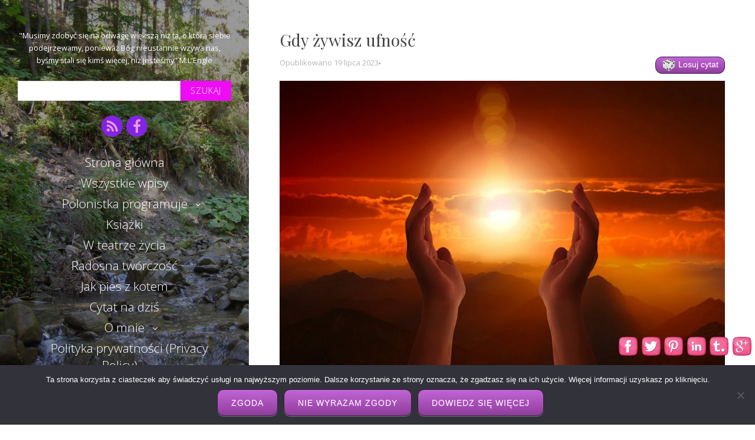

--- FILE ---
content_type: text/html; charset=UTF-8
request_url: https://istis.pl/cytat-na-dzis/gdy-zywisz-ufnosc/
body_size: 18313
content:
<!DOCTYPE html>
<html dir="ltr" lang="pl-PL" prefix="og: https://ogp.me/ns#" class="no-js">
<head>
	<meta charset="UTF-8">
	<meta name="viewport" content="width=device-width, initial-scale=1">
	<link rel="profile" href="http://gmpg.org/xfn/11">
	<link rel="pingback" href="https://istis.pl/xmlrpc.php">
	<title>Gdy żywisz ufność | Istis</title>

		<!-- All in One SEO 4.9.2 - aioseo.com -->
	<meta name="description" content="&quot;Gdy żywisz ufność, że prośba twa będzie wysłuchana, już łaskę otrzymujesz przez swą ufność&quot;. Matka Boża do S.B. Kunegundy Siwiec" />
	<meta name="robots" content="max-image-preview:large" />
	<meta name="author" content="Istis"/>
	<meta name="google-site-verification" content="E3h3ZDwUIBO4nj3YLNLAKoyFxy8smxraKzaoxgKjVoc" />
	<meta name="msvalidate.01" content="AD54D498FD176735663009DF90487C32" />
	<link rel="canonical" href="https://istis.pl/cytat-na-dzis/gdy-zywisz-ufnosc/" />
	<meta name="generator" content="All in One SEO (AIOSEO) 4.9.2" />
		<meta property="og:locale" content="pl_PL" />
		<meta property="og:site_name" content="Istis | &quot;Musimy zdobyć się na odwagę większą niż ta, o którą siebie podejrzewamy, ponieważ Bóg nieustannie wzywa nas, byśmy stali się kimś więcej, niż jesteśmy&quot; M.L&#039;Engle" />
		<meta property="og:type" content="article" />
		<meta property="og:title" content="Gdy żywisz ufność | Istis" />
		<meta property="og:description" content="&quot;Gdy żywisz ufność, że prośba twa będzie wysłuchana, już łaskę otrzymujesz przez swą ufność&quot;. Matka Boża do S.B. Kunegundy Siwiec" />
		<meta property="og:url" content="https://istis.pl/cytat-na-dzis/gdy-zywisz-ufnosc/" />
		<meta property="og:image" content="https://istis.pl/wp-content/uploads/2023/07/religion-3717899_1280.jpg" />
		<meta property="og:image:secure_url" content="https://istis.pl/wp-content/uploads/2023/07/religion-3717899_1280.jpg" />
		<meta property="og:image:width" content="1280" />
		<meta property="og:image:height" content="960" />
		<meta property="article:section" content="Gdy żywisz ufność" />
		<meta property="article:tag" content="ufność" />
		<meta property="article:tag" content="prośba" />
		<meta property="article:tag" content="modlitwa" />
		<meta property="article:tag" content="maryja" />
		<meta property="article:tag" content="łaska" />
		<meta property="article:tag" content="kunegunda siwiec" />
		<meta property="article:tag" content="cytat" />
		<meta property="article:published_time" content="2023-07-19T15:00:35+00:00" />
		<meta property="article:modified_time" content="2023-07-17T14:53:08+00:00" />
		<meta property="article:publisher" content="https://www.facebook.com/CytatNaDzis1/" />
		<meta name="twitter:card" content="summary" />
		<meta name="twitter:title" content="Gdy żywisz ufność | Istis" />
		<meta name="twitter:description" content="&quot;Gdy żywisz ufność, że prośba twa będzie wysłuchana, już łaskę otrzymujesz przez swą ufność&quot;. Matka Boża do S.B. Kunegundy Siwiec" />
		<meta name="twitter:image" content="https://istis.pl/wp-content/uploads/2023/07/religion-3717899_1280.jpg" />
		<script type="application/ld+json" class="aioseo-schema">
			{"@context":"https:\/\/schema.org","@graph":[{"@type":"Article","@id":"https:\/\/istis.pl\/cytat-na-dzis\/gdy-zywisz-ufnosc\/#article","name":"Gdy \u017cywisz ufno\u015b\u0107 | Istis","headline":"Gdy \u017cywisz ufno\u015b\u0107","author":{"@id":"https:\/\/istis.pl\/author\/admin4899\/#author"},"publisher":{"@id":"https:\/\/istis.pl\/#organization"},"image":{"@type":"ImageObject","url":"https:\/\/istis.pl\/wp-content\/uploads\/2023\/07\/religion-3717899_1280.jpg","width":1280,"height":960,"caption":"cytat na dzi\u015b - \"Gdy \u017cywisz ufno\u015b\u0107, \u017ce pro\u015bba twa b\u0119dzie wys\u0142uchana, ju\u017c \u0142ask\u0119 otrzymujesz przez sw\u0105 ufno\u015b\u0107\". Matka Bo\u017ca do S.B. Kunegundy Siwiec, \"Miejsce mojego mi\u0142osierdzia i odpoczynku. Nadprzyrodzone o\u015bwiecenia S\u0142u\u017cebnicy Bo\u017cej Kunegundy Siwiec\""},"datePublished":"2023-07-19T17:00:35+02:00","dateModified":"2023-07-17T16:53:08+02:00","inLanguage":"pl-PL","mainEntityOfPage":{"@id":"https:\/\/istis.pl\/cytat-na-dzis\/gdy-zywisz-ufnosc\/#webpage"},"isPartOf":{"@id":"https:\/\/istis.pl\/cytat-na-dzis\/gdy-zywisz-ufnosc\/#webpage"},"articleSection":"Cytat na dzi\u015b, cytat, Kunegunda Siwiec, \u0142aska, Maryja, modlitwa, pro\u015bba, ufno\u015b\u0107"},{"@type":"BreadcrumbList","@id":"https:\/\/istis.pl\/cytat-na-dzis\/gdy-zywisz-ufnosc\/#breadcrumblist","itemListElement":[{"@type":"ListItem","@id":"https:\/\/istis.pl#listItem","position":1,"name":"Home","item":"https:\/\/istis.pl","nextItem":{"@type":"ListItem","@id":"https:\/\/istis.pl\/category\/cytat-na-dzis\/#listItem","name":"Cytat na dzi\u015b"}},{"@type":"ListItem","@id":"https:\/\/istis.pl\/category\/cytat-na-dzis\/#listItem","position":2,"name":"Cytat na dzi\u015b","item":"https:\/\/istis.pl\/category\/cytat-na-dzis\/","nextItem":{"@type":"ListItem","@id":"https:\/\/istis.pl\/cytat-na-dzis\/gdy-zywisz-ufnosc\/#listItem","name":"Gdy \u017cywisz ufno\u015b\u0107"},"previousItem":{"@type":"ListItem","@id":"https:\/\/istis.pl#listItem","name":"Home"}},{"@type":"ListItem","@id":"https:\/\/istis.pl\/cytat-na-dzis\/gdy-zywisz-ufnosc\/#listItem","position":3,"name":"Gdy \u017cywisz ufno\u015b\u0107","previousItem":{"@type":"ListItem","@id":"https:\/\/istis.pl\/category\/cytat-na-dzis\/#listItem","name":"Cytat na dzi\u015b"}}]},{"@type":"Organization","@id":"https:\/\/istis.pl\/#organization","name":"Istis","description":"\"Musimy zdoby\u0107 si\u0119 na odwag\u0119 wi\u0119ksz\u0105 ni\u017c ta, o kt\u00f3r\u0105 siebie podejrzewamy, poniewa\u017c B\u00f3g nieustannie wzywa nas, by\u015bmy stali si\u0119 kim\u015b wi\u0119cej, ni\u017c jeste\u015bmy\" M.L'Engle","url":"https:\/\/istis.pl\/"},{"@type":"Person","@id":"https:\/\/istis.pl\/author\/admin4899\/#author","url":"https:\/\/istis.pl\/author\/admin4899\/","name":"Istis","image":{"@type":"ImageObject","@id":"https:\/\/istis.pl\/cytat-na-dzis\/gdy-zywisz-ufnosc\/#authorImage","url":"https:\/\/secure.gravatar.com\/avatar\/d282c2ba3d392e1a43aa4fa5d5fb84dbd0d5b7f5d113273dd0f7abbd95a7f90d?s=96&d=identicon&r=g","width":96,"height":96,"caption":"Istis"}},{"@type":"WebPage","@id":"https:\/\/istis.pl\/cytat-na-dzis\/gdy-zywisz-ufnosc\/#webpage","url":"https:\/\/istis.pl\/cytat-na-dzis\/gdy-zywisz-ufnosc\/","name":"Gdy \u017cywisz ufno\u015b\u0107 | Istis","description":"\"Gdy \u017cywisz ufno\u015b\u0107, \u017ce pro\u015bba twa b\u0119dzie wys\u0142uchana, ju\u017c \u0142ask\u0119 otrzymujesz przez sw\u0105 ufno\u015b\u0107\". Matka Bo\u017ca do S.B. Kunegundy Siwiec","inLanguage":"pl-PL","isPartOf":{"@id":"https:\/\/istis.pl\/#website"},"breadcrumb":{"@id":"https:\/\/istis.pl\/cytat-na-dzis\/gdy-zywisz-ufnosc\/#breadcrumblist"},"author":{"@id":"https:\/\/istis.pl\/author\/admin4899\/#author"},"creator":{"@id":"https:\/\/istis.pl\/author\/admin4899\/#author"},"image":{"@type":"ImageObject","url":"https:\/\/istis.pl\/wp-content\/uploads\/2023\/07\/religion-3717899_1280.jpg","@id":"https:\/\/istis.pl\/cytat-na-dzis\/gdy-zywisz-ufnosc\/#mainImage","width":1280,"height":960,"caption":"cytat na dzi\u015b - \"Gdy \u017cywisz ufno\u015b\u0107, \u017ce pro\u015bba twa b\u0119dzie wys\u0142uchana, ju\u017c \u0142ask\u0119 otrzymujesz przez sw\u0105 ufno\u015b\u0107\". Matka Bo\u017ca do S.B. Kunegundy Siwiec, \"Miejsce mojego mi\u0142osierdzia i odpoczynku. Nadprzyrodzone o\u015bwiecenia S\u0142u\u017cebnicy Bo\u017cej Kunegundy Siwiec\""},"primaryImageOfPage":{"@id":"https:\/\/istis.pl\/cytat-na-dzis\/gdy-zywisz-ufnosc\/#mainImage"},"datePublished":"2023-07-19T17:00:35+02:00","dateModified":"2023-07-17T16:53:08+02:00"},{"@type":"WebSite","@id":"https:\/\/istis.pl\/#website","url":"https:\/\/istis.pl\/","name":"Istis","description":"\"Musimy zdoby\u0107 si\u0119 na odwag\u0119 wi\u0119ksz\u0105 ni\u017c ta, o kt\u00f3r\u0105 siebie podejrzewamy, poniewa\u017c B\u00f3g nieustannie wzywa nas, by\u015bmy stali si\u0119 kim\u015b wi\u0119cej, ni\u017c jeste\u015bmy\" M.L'Engle","inLanguage":"pl-PL","publisher":{"@id":"https:\/\/istis.pl\/#organization"}}]}
		</script>
		<script type="text/javascript">
			(function(c,l,a,r,i,t,y){
			c[a]=c[a]||function(){(c[a].q=c[a].q||[]).push(arguments)};t=l.createElement(r);t.async=1;
			t.src="https://www.clarity.ms/tag/"+i+"?ref=aioseo";y=l.getElementsByTagName(r)[0];y.parentNode.insertBefore(t,y);
		})(window, document, "clarity", "script", "p867kd9x63");
		</script>
		<!-- All in One SEO -->

<link rel='dns-prefetch' href='//widgetlogic.org' />
<link rel='dns-prefetch' href='//www.googletagmanager.com' />
<link rel='dns-prefetch' href='//fonts.googleapis.com' />
<link rel="alternate" type="application/rss+xml" title="Istis &raquo; Kanał z wpisami" href="https://istis.pl/feed/" />
<link rel="alternate" type="application/rss+xml" title="Istis &raquo; Kanał z komentarzami" href="https://istis.pl/comments/feed/" />
<link rel="alternate" type="application/rss+xml" title="Istis &raquo; Gdy żywisz ufność Kanał z komentarzami" href="https://istis.pl/cytat-na-dzis/gdy-zywisz-ufnosc/feed/" />
<link rel="alternate" title="oEmbed (JSON)" type="application/json+oembed" href="https://istis.pl/wp-json/oembed/1.0/embed?url=https%3A%2F%2Fistis.pl%2Fcytat-na-dzis%2Fgdy-zywisz-ufnosc%2F" />
<link rel="alternate" title="oEmbed (XML)" type="text/xml+oembed" href="https://istis.pl/wp-json/oembed/1.0/embed?url=https%3A%2F%2Fistis.pl%2Fcytat-na-dzis%2Fgdy-zywisz-ufnosc%2F&#038;format=xml" />
		<!-- This site uses the Google Analytics by MonsterInsights plugin v9.11.0 - Using Analytics tracking - https://www.monsterinsights.com/ -->
							<script src="//www.googletagmanager.com/gtag/js?id=G-VV5XCDY2LS"  data-cfasync="false" data-wpfc-render="false" type="text/javascript" async></script>
			<script data-cfasync="false" data-wpfc-render="false" type="text/javascript">
				var mi_version = '9.11.0';
				var mi_track_user = true;
				var mi_no_track_reason = '';
								var MonsterInsightsDefaultLocations = {"page_location":"https:\/\/istis.pl\/cytat-na-dzis\/gdy-zywisz-ufnosc\/"};
								if ( typeof MonsterInsightsPrivacyGuardFilter === 'function' ) {
					var MonsterInsightsLocations = (typeof MonsterInsightsExcludeQuery === 'object') ? MonsterInsightsPrivacyGuardFilter( MonsterInsightsExcludeQuery ) : MonsterInsightsPrivacyGuardFilter( MonsterInsightsDefaultLocations );
				} else {
					var MonsterInsightsLocations = (typeof MonsterInsightsExcludeQuery === 'object') ? MonsterInsightsExcludeQuery : MonsterInsightsDefaultLocations;
				}

								var disableStrs = [
										'ga-disable-G-VV5XCDY2LS',
									];

				/* Function to detect opted out users */
				function __gtagTrackerIsOptedOut() {
					for (var index = 0; index < disableStrs.length; index++) {
						if (document.cookie.indexOf(disableStrs[index] + '=true') > -1) {
							return true;
						}
					}

					return false;
				}

				/* Disable tracking if the opt-out cookie exists. */
				if (__gtagTrackerIsOptedOut()) {
					for (var index = 0; index < disableStrs.length; index++) {
						window[disableStrs[index]] = true;
					}
				}

				/* Opt-out function */
				function __gtagTrackerOptout() {
					for (var index = 0; index < disableStrs.length; index++) {
						document.cookie = disableStrs[index] + '=true; expires=Thu, 31 Dec 2099 23:59:59 UTC; path=/';
						window[disableStrs[index]] = true;
					}
				}

				if ('undefined' === typeof gaOptout) {
					function gaOptout() {
						__gtagTrackerOptout();
					}
				}
								window.dataLayer = window.dataLayer || [];

				window.MonsterInsightsDualTracker = {
					helpers: {},
					trackers: {},
				};
				if (mi_track_user) {
					function __gtagDataLayer() {
						dataLayer.push(arguments);
					}

					function __gtagTracker(type, name, parameters) {
						if (!parameters) {
							parameters = {};
						}

						if (parameters.send_to) {
							__gtagDataLayer.apply(null, arguments);
							return;
						}

						if (type === 'event') {
														parameters.send_to = monsterinsights_frontend.v4_id;
							var hookName = name;
							if (typeof parameters['event_category'] !== 'undefined') {
								hookName = parameters['event_category'] + ':' + name;
							}

							if (typeof MonsterInsightsDualTracker.trackers[hookName] !== 'undefined') {
								MonsterInsightsDualTracker.trackers[hookName](parameters);
							} else {
								__gtagDataLayer('event', name, parameters);
							}
							
						} else {
							__gtagDataLayer.apply(null, arguments);
						}
					}

					__gtagTracker('js', new Date());
					__gtagTracker('set', {
						'developer_id.dZGIzZG': true,
											});
					if ( MonsterInsightsLocations.page_location ) {
						__gtagTracker('set', MonsterInsightsLocations);
					}
										__gtagTracker('config', 'G-VV5XCDY2LS', {"forceSSL":"true","link_attribution":"true"} );
										window.gtag = __gtagTracker;										(function () {
						/* https://developers.google.com/analytics/devguides/collection/analyticsjs/ */
						/* ga and __gaTracker compatibility shim. */
						var noopfn = function () {
							return null;
						};
						var newtracker = function () {
							return new Tracker();
						};
						var Tracker = function () {
							return null;
						};
						var p = Tracker.prototype;
						p.get = noopfn;
						p.set = noopfn;
						p.send = function () {
							var args = Array.prototype.slice.call(arguments);
							args.unshift('send');
							__gaTracker.apply(null, args);
						};
						var __gaTracker = function () {
							var len = arguments.length;
							if (len === 0) {
								return;
							}
							var f = arguments[len - 1];
							if (typeof f !== 'object' || f === null || typeof f.hitCallback !== 'function') {
								if ('send' === arguments[0]) {
									var hitConverted, hitObject = false, action;
									if ('event' === arguments[1]) {
										if ('undefined' !== typeof arguments[3]) {
											hitObject = {
												'eventAction': arguments[3],
												'eventCategory': arguments[2],
												'eventLabel': arguments[4],
												'value': arguments[5] ? arguments[5] : 1,
											}
										}
									}
									if ('pageview' === arguments[1]) {
										if ('undefined' !== typeof arguments[2]) {
											hitObject = {
												'eventAction': 'page_view',
												'page_path': arguments[2],
											}
										}
									}
									if (typeof arguments[2] === 'object') {
										hitObject = arguments[2];
									}
									if (typeof arguments[5] === 'object') {
										Object.assign(hitObject, arguments[5]);
									}
									if ('undefined' !== typeof arguments[1].hitType) {
										hitObject = arguments[1];
										if ('pageview' === hitObject.hitType) {
											hitObject.eventAction = 'page_view';
										}
									}
									if (hitObject) {
										action = 'timing' === arguments[1].hitType ? 'timing_complete' : hitObject.eventAction;
										hitConverted = mapArgs(hitObject);
										__gtagTracker('event', action, hitConverted);
									}
								}
								return;
							}

							function mapArgs(args) {
								var arg, hit = {};
								var gaMap = {
									'eventCategory': 'event_category',
									'eventAction': 'event_action',
									'eventLabel': 'event_label',
									'eventValue': 'event_value',
									'nonInteraction': 'non_interaction',
									'timingCategory': 'event_category',
									'timingVar': 'name',
									'timingValue': 'value',
									'timingLabel': 'event_label',
									'page': 'page_path',
									'location': 'page_location',
									'title': 'page_title',
									'referrer' : 'page_referrer',
								};
								for (arg in args) {
																		if (!(!args.hasOwnProperty(arg) || !gaMap.hasOwnProperty(arg))) {
										hit[gaMap[arg]] = args[arg];
									} else {
										hit[arg] = args[arg];
									}
								}
								return hit;
							}

							try {
								f.hitCallback();
							} catch (ex) {
							}
						};
						__gaTracker.create = newtracker;
						__gaTracker.getByName = newtracker;
						__gaTracker.getAll = function () {
							return [];
						};
						__gaTracker.remove = noopfn;
						__gaTracker.loaded = true;
						window['__gaTracker'] = __gaTracker;
					})();
									} else {
										console.log("");
					(function () {
						function __gtagTracker() {
							return null;
						}

						window['__gtagTracker'] = __gtagTracker;
						window['gtag'] = __gtagTracker;
					})();
									}
			</script>
							<!-- / Google Analytics by MonsterInsights -->
		<style id='wp-img-auto-sizes-contain-inline-css' type='text/css'>
img:is([sizes=auto i],[sizes^="auto," i]){contain-intrinsic-size:3000px 1500px}
/*# sourceURL=wp-img-auto-sizes-contain-inline-css */
</style>
<style id='wp-emoji-styles-inline-css' type='text/css'>

	img.wp-smiley, img.emoji {
		display: inline !important;
		border: none !important;
		box-shadow: none !important;
		height: 1em !important;
		width: 1em !important;
		margin: 0 0.07em !important;
		vertical-align: -0.1em !important;
		background: none !important;
		padding: 0 !important;
	}
/*# sourceURL=wp-emoji-styles-inline-css */
</style>
<style id='wp-block-library-inline-css' type='text/css'>
:root{--wp-block-synced-color:#7a00df;--wp-block-synced-color--rgb:122,0,223;--wp-bound-block-color:var(--wp-block-synced-color);--wp-editor-canvas-background:#ddd;--wp-admin-theme-color:#007cba;--wp-admin-theme-color--rgb:0,124,186;--wp-admin-theme-color-darker-10:#006ba1;--wp-admin-theme-color-darker-10--rgb:0,107,160.5;--wp-admin-theme-color-darker-20:#005a87;--wp-admin-theme-color-darker-20--rgb:0,90,135;--wp-admin-border-width-focus:2px}@media (min-resolution:192dpi){:root{--wp-admin-border-width-focus:1.5px}}.wp-element-button{cursor:pointer}:root .has-very-light-gray-background-color{background-color:#eee}:root .has-very-dark-gray-background-color{background-color:#313131}:root .has-very-light-gray-color{color:#eee}:root .has-very-dark-gray-color{color:#313131}:root .has-vivid-green-cyan-to-vivid-cyan-blue-gradient-background{background:linear-gradient(135deg,#00d084,#0693e3)}:root .has-purple-crush-gradient-background{background:linear-gradient(135deg,#34e2e4,#4721fb 50%,#ab1dfe)}:root .has-hazy-dawn-gradient-background{background:linear-gradient(135deg,#faaca8,#dad0ec)}:root .has-subdued-olive-gradient-background{background:linear-gradient(135deg,#fafae1,#67a671)}:root .has-atomic-cream-gradient-background{background:linear-gradient(135deg,#fdd79a,#004a59)}:root .has-nightshade-gradient-background{background:linear-gradient(135deg,#330968,#31cdcf)}:root .has-midnight-gradient-background{background:linear-gradient(135deg,#020381,#2874fc)}:root{--wp--preset--font-size--normal:16px;--wp--preset--font-size--huge:42px}.has-regular-font-size{font-size:1em}.has-larger-font-size{font-size:2.625em}.has-normal-font-size{font-size:var(--wp--preset--font-size--normal)}.has-huge-font-size{font-size:var(--wp--preset--font-size--huge)}.has-text-align-center{text-align:center}.has-text-align-left{text-align:left}.has-text-align-right{text-align:right}.has-fit-text{white-space:nowrap!important}#end-resizable-editor-section{display:none}.aligncenter{clear:both}.items-justified-left{justify-content:flex-start}.items-justified-center{justify-content:center}.items-justified-right{justify-content:flex-end}.items-justified-space-between{justify-content:space-between}.screen-reader-text{border:0;clip-path:inset(50%);height:1px;margin:-1px;overflow:hidden;padding:0;position:absolute;width:1px;word-wrap:normal!important}.screen-reader-text:focus{background-color:#ddd;clip-path:none;color:#444;display:block;font-size:1em;height:auto;left:5px;line-height:normal;padding:15px 23px 14px;text-decoration:none;top:5px;width:auto;z-index:100000}html :where(.has-border-color){border-style:solid}html :where([style*=border-top-color]){border-top-style:solid}html :where([style*=border-right-color]){border-right-style:solid}html :where([style*=border-bottom-color]){border-bottom-style:solid}html :where([style*=border-left-color]){border-left-style:solid}html :where([style*=border-width]){border-style:solid}html :where([style*=border-top-width]){border-top-style:solid}html :where([style*=border-right-width]){border-right-style:solid}html :where([style*=border-bottom-width]){border-bottom-style:solid}html :where([style*=border-left-width]){border-left-style:solid}html :where(img[class*=wp-image-]){height:auto;max-width:100%}:where(figure){margin:0 0 1em}html :where(.is-position-sticky){--wp-admin--admin-bar--position-offset:var(--wp-admin--admin-bar--height,0px)}@media screen and (max-width:600px){html :where(.is-position-sticky){--wp-admin--admin-bar--position-offset:0px}}

/*# sourceURL=wp-block-library-inline-css */
</style><style id='global-styles-inline-css' type='text/css'>
:root{--wp--preset--aspect-ratio--square: 1;--wp--preset--aspect-ratio--4-3: 4/3;--wp--preset--aspect-ratio--3-4: 3/4;--wp--preset--aspect-ratio--3-2: 3/2;--wp--preset--aspect-ratio--2-3: 2/3;--wp--preset--aspect-ratio--16-9: 16/9;--wp--preset--aspect-ratio--9-16: 9/16;--wp--preset--color--black: #000000;--wp--preset--color--cyan-bluish-gray: #abb8c3;--wp--preset--color--white: #ffffff;--wp--preset--color--pale-pink: #f78da7;--wp--preset--color--vivid-red: #cf2e2e;--wp--preset--color--luminous-vivid-orange: #ff6900;--wp--preset--color--luminous-vivid-amber: #fcb900;--wp--preset--color--light-green-cyan: #7bdcb5;--wp--preset--color--vivid-green-cyan: #00d084;--wp--preset--color--pale-cyan-blue: #8ed1fc;--wp--preset--color--vivid-cyan-blue: #0693e3;--wp--preset--color--vivid-purple: #9b51e0;--wp--preset--gradient--vivid-cyan-blue-to-vivid-purple: linear-gradient(135deg,rgb(6,147,227) 0%,rgb(155,81,224) 100%);--wp--preset--gradient--light-green-cyan-to-vivid-green-cyan: linear-gradient(135deg,rgb(122,220,180) 0%,rgb(0,208,130) 100%);--wp--preset--gradient--luminous-vivid-amber-to-luminous-vivid-orange: linear-gradient(135deg,rgb(252,185,0) 0%,rgb(255,105,0) 100%);--wp--preset--gradient--luminous-vivid-orange-to-vivid-red: linear-gradient(135deg,rgb(255,105,0) 0%,rgb(207,46,46) 100%);--wp--preset--gradient--very-light-gray-to-cyan-bluish-gray: linear-gradient(135deg,rgb(238,238,238) 0%,rgb(169,184,195) 100%);--wp--preset--gradient--cool-to-warm-spectrum: linear-gradient(135deg,rgb(74,234,220) 0%,rgb(151,120,209) 20%,rgb(207,42,186) 40%,rgb(238,44,130) 60%,rgb(251,105,98) 80%,rgb(254,248,76) 100%);--wp--preset--gradient--blush-light-purple: linear-gradient(135deg,rgb(255,206,236) 0%,rgb(152,150,240) 100%);--wp--preset--gradient--blush-bordeaux: linear-gradient(135deg,rgb(254,205,165) 0%,rgb(254,45,45) 50%,rgb(107,0,62) 100%);--wp--preset--gradient--luminous-dusk: linear-gradient(135deg,rgb(255,203,112) 0%,rgb(199,81,192) 50%,rgb(65,88,208) 100%);--wp--preset--gradient--pale-ocean: linear-gradient(135deg,rgb(255,245,203) 0%,rgb(182,227,212) 50%,rgb(51,167,181) 100%);--wp--preset--gradient--electric-grass: linear-gradient(135deg,rgb(202,248,128) 0%,rgb(113,206,126) 100%);--wp--preset--gradient--midnight: linear-gradient(135deg,rgb(2,3,129) 0%,rgb(40,116,252) 100%);--wp--preset--font-size--small: 13px;--wp--preset--font-size--medium: 20px;--wp--preset--font-size--large: 36px;--wp--preset--font-size--x-large: 42px;--wp--preset--spacing--20: 0.44rem;--wp--preset--spacing--30: 0.67rem;--wp--preset--spacing--40: 1rem;--wp--preset--spacing--50: 1.5rem;--wp--preset--spacing--60: 2.25rem;--wp--preset--spacing--70: 3.38rem;--wp--preset--spacing--80: 5.06rem;--wp--preset--shadow--natural: 6px 6px 9px rgba(0, 0, 0, 0.2);--wp--preset--shadow--deep: 12px 12px 50px rgba(0, 0, 0, 0.4);--wp--preset--shadow--sharp: 6px 6px 0px rgba(0, 0, 0, 0.2);--wp--preset--shadow--outlined: 6px 6px 0px -3px rgb(255, 255, 255), 6px 6px rgb(0, 0, 0);--wp--preset--shadow--crisp: 6px 6px 0px rgb(0, 0, 0);}:where(.is-layout-flex){gap: 0.5em;}:where(.is-layout-grid){gap: 0.5em;}body .is-layout-flex{display: flex;}.is-layout-flex{flex-wrap: wrap;align-items: center;}.is-layout-flex > :is(*, div){margin: 0;}body .is-layout-grid{display: grid;}.is-layout-grid > :is(*, div){margin: 0;}:where(.wp-block-columns.is-layout-flex){gap: 2em;}:where(.wp-block-columns.is-layout-grid){gap: 2em;}:where(.wp-block-post-template.is-layout-flex){gap: 1.25em;}:where(.wp-block-post-template.is-layout-grid){gap: 1.25em;}.has-black-color{color: var(--wp--preset--color--black) !important;}.has-cyan-bluish-gray-color{color: var(--wp--preset--color--cyan-bluish-gray) !important;}.has-white-color{color: var(--wp--preset--color--white) !important;}.has-pale-pink-color{color: var(--wp--preset--color--pale-pink) !important;}.has-vivid-red-color{color: var(--wp--preset--color--vivid-red) !important;}.has-luminous-vivid-orange-color{color: var(--wp--preset--color--luminous-vivid-orange) !important;}.has-luminous-vivid-amber-color{color: var(--wp--preset--color--luminous-vivid-amber) !important;}.has-light-green-cyan-color{color: var(--wp--preset--color--light-green-cyan) !important;}.has-vivid-green-cyan-color{color: var(--wp--preset--color--vivid-green-cyan) !important;}.has-pale-cyan-blue-color{color: var(--wp--preset--color--pale-cyan-blue) !important;}.has-vivid-cyan-blue-color{color: var(--wp--preset--color--vivid-cyan-blue) !important;}.has-vivid-purple-color{color: var(--wp--preset--color--vivid-purple) !important;}.has-black-background-color{background-color: var(--wp--preset--color--black) !important;}.has-cyan-bluish-gray-background-color{background-color: var(--wp--preset--color--cyan-bluish-gray) !important;}.has-white-background-color{background-color: var(--wp--preset--color--white) !important;}.has-pale-pink-background-color{background-color: var(--wp--preset--color--pale-pink) !important;}.has-vivid-red-background-color{background-color: var(--wp--preset--color--vivid-red) !important;}.has-luminous-vivid-orange-background-color{background-color: var(--wp--preset--color--luminous-vivid-orange) !important;}.has-luminous-vivid-amber-background-color{background-color: var(--wp--preset--color--luminous-vivid-amber) !important;}.has-light-green-cyan-background-color{background-color: var(--wp--preset--color--light-green-cyan) !important;}.has-vivid-green-cyan-background-color{background-color: var(--wp--preset--color--vivid-green-cyan) !important;}.has-pale-cyan-blue-background-color{background-color: var(--wp--preset--color--pale-cyan-blue) !important;}.has-vivid-cyan-blue-background-color{background-color: var(--wp--preset--color--vivid-cyan-blue) !important;}.has-vivid-purple-background-color{background-color: var(--wp--preset--color--vivid-purple) !important;}.has-black-border-color{border-color: var(--wp--preset--color--black) !important;}.has-cyan-bluish-gray-border-color{border-color: var(--wp--preset--color--cyan-bluish-gray) !important;}.has-white-border-color{border-color: var(--wp--preset--color--white) !important;}.has-pale-pink-border-color{border-color: var(--wp--preset--color--pale-pink) !important;}.has-vivid-red-border-color{border-color: var(--wp--preset--color--vivid-red) !important;}.has-luminous-vivid-orange-border-color{border-color: var(--wp--preset--color--luminous-vivid-orange) !important;}.has-luminous-vivid-amber-border-color{border-color: var(--wp--preset--color--luminous-vivid-amber) !important;}.has-light-green-cyan-border-color{border-color: var(--wp--preset--color--light-green-cyan) !important;}.has-vivid-green-cyan-border-color{border-color: var(--wp--preset--color--vivid-green-cyan) !important;}.has-pale-cyan-blue-border-color{border-color: var(--wp--preset--color--pale-cyan-blue) !important;}.has-vivid-cyan-blue-border-color{border-color: var(--wp--preset--color--vivid-cyan-blue) !important;}.has-vivid-purple-border-color{border-color: var(--wp--preset--color--vivid-purple) !important;}.has-vivid-cyan-blue-to-vivid-purple-gradient-background{background: var(--wp--preset--gradient--vivid-cyan-blue-to-vivid-purple) !important;}.has-light-green-cyan-to-vivid-green-cyan-gradient-background{background: var(--wp--preset--gradient--light-green-cyan-to-vivid-green-cyan) !important;}.has-luminous-vivid-amber-to-luminous-vivid-orange-gradient-background{background: var(--wp--preset--gradient--luminous-vivid-amber-to-luminous-vivid-orange) !important;}.has-luminous-vivid-orange-to-vivid-red-gradient-background{background: var(--wp--preset--gradient--luminous-vivid-orange-to-vivid-red) !important;}.has-very-light-gray-to-cyan-bluish-gray-gradient-background{background: var(--wp--preset--gradient--very-light-gray-to-cyan-bluish-gray) !important;}.has-cool-to-warm-spectrum-gradient-background{background: var(--wp--preset--gradient--cool-to-warm-spectrum) !important;}.has-blush-light-purple-gradient-background{background: var(--wp--preset--gradient--blush-light-purple) !important;}.has-blush-bordeaux-gradient-background{background: var(--wp--preset--gradient--blush-bordeaux) !important;}.has-luminous-dusk-gradient-background{background: var(--wp--preset--gradient--luminous-dusk) !important;}.has-pale-ocean-gradient-background{background: var(--wp--preset--gradient--pale-ocean) !important;}.has-electric-grass-gradient-background{background: var(--wp--preset--gradient--electric-grass) !important;}.has-midnight-gradient-background{background: var(--wp--preset--gradient--midnight) !important;}.has-small-font-size{font-size: var(--wp--preset--font-size--small) !important;}.has-medium-font-size{font-size: var(--wp--preset--font-size--medium) !important;}.has-large-font-size{font-size: var(--wp--preset--font-size--large) !important;}.has-x-large-font-size{font-size: var(--wp--preset--font-size--x-large) !important;}
/*# sourceURL=global-styles-inline-css */
</style>

<style id='classic-theme-styles-inline-css' type='text/css'>
/*! This file is auto-generated */
.wp-block-button__link{color:#fff;background-color:#32373c;border-radius:9999px;box-shadow:none;text-decoration:none;padding:calc(.667em + 2px) calc(1.333em + 2px);font-size:1.125em}.wp-block-file__button{background:#32373c;color:#fff;text-decoration:none}
/*# sourceURL=/wp-includes/css/classic-themes.min.css */
</style>
<link rel='stylesheet' id='block-widget-css' href='https://istis.pl/wp-content/plugins/widget-logic/block_widget/css/widget.css?ver=1725274473' type='text/css' media='all' />
<link rel='stylesheet' id='cookie-notice-front-css' href='https://istis.pl/wp-content/plugins/cookie-notice/css/front.min.css?ver=2.5.11' type='text/css' media='all' />
<link rel='stylesheet' id='crp-style-rounded-thumbs-css' href='https://istis.pl/wp-content/plugins/contextual-related-posts/css/rounded-thumbs.min.css?ver=4.1.0' type='text/css' media='all' />
<style id='crp-style-rounded-thumbs-inline-css' type='text/css'>

			.crp_related.crp-rounded-thumbs a {
				width: 150px;
                height: 150px;
				text-decoration: none;
			}
			.crp_related.crp-rounded-thumbs img {
				max-width: 150px;
				margin: auto;
			}
			.crp_related.crp-rounded-thumbs .crp_title {
				width: 100%;
			}
			
/*# sourceURL=crp-style-rounded-thumbs-inline-css */
</style>
<link rel='stylesheet' id='ez-toc-css' href='https://istis.pl/wp-content/plugins/easy-table-of-contents/assets/css/screen.min.css?ver=2.0.79.2' type='text/css' media='all' />
<style id='ez-toc-inline-css' type='text/css'>
div#ez-toc-container .ez-toc-title {font-size: 120%;}div#ez-toc-container .ez-toc-title {font-weight: 500;}div#ez-toc-container ul li , div#ez-toc-container ul li a {font-size: 95%;}div#ez-toc-container ul li , div#ez-toc-container ul li a {font-weight: 500;}div#ez-toc-container nav ul ul li {font-size: 90%;}div#ez-toc-container {background: #efd2ee;border: 1px solid #ddd;}div#ez-toc-container p.ez-toc-title , #ez-toc-container .ez_toc_custom_title_icon , #ez-toc-container .ez_toc_custom_toc_icon {color: #ef56e2;}div#ez-toc-container ul.ez-toc-list a {color: #8224e3;}div#ez-toc-container ul.ez-toc-list a:hover {color: #ef56e2;}div#ez-toc-container ul.ez-toc-list a:visited {color: #b281e2;}.ez-toc-counter nav ul li a::before {color: ;}.ez-toc-box-title {font-weight: bold; margin-bottom: 10px; text-align: center; text-transform: uppercase; letter-spacing: 1px; color: #666; padding-bottom: 5px;position:absolute;top:-4%;left:5%;background-color: inherit;transition: top 0.3s ease;}.ez-toc-box-title.toc-closed {top:-25%;}
.ez-toc-container-direction {direction: ltr;}.ez-toc-counter ul{counter-reset: item ;}.ez-toc-counter nav ul li a::before {content: counters(item, '.', decimal) '. ';display: inline-block;counter-increment: item;flex-grow: 0;flex-shrink: 0;margin-right: .2em; float: left; }.ez-toc-widget-direction {direction: ltr;}.ez-toc-widget-container ul{counter-reset: item ;}.ez-toc-widget-container nav ul li a::before {content: counters(item, '.', decimal) '. ';display: inline-block;counter-increment: item;flex-grow: 0;flex-shrink: 0;margin-right: .2em; float: left; }
/*# sourceURL=ez-toc-inline-css */
</style>
<link rel='stylesheet' id='seasonal-fonts-css' href='https://fonts.googleapis.com/css?family=Open+Sans%3A300%2C400%2C600%7CPlayfair+Display%3A400%2C400italic&#038;subset=latin%2Clatin-ext' type='text/css' media='all' />
<link rel='stylesheet' id='fontAwesome-css' href='https://istis.pl/wp-content/themes/seasonal/css/fontawesome.min.css?ver=4.3.0' type='text/css' media='all' />
<link rel='stylesheet' id='bootstrap-css' href='https://istis.pl/wp-content/themes/seasonal/css/bootstrap.min.css?ver=3.3.4' type='text/css' media='all' />
<link rel='stylesheet' id='seasonal-style-css' href='https://istis.pl/wp-content/themes/seasonal/style.css?ver=6.9' type='text/css' media='all' />
<style id='seasonal-style-inline-css' type='text/css'>
html { font-size: 100%;}
body { color:#616161}
	.site-content { background-color:#fff}
h1, h2, h3, h4, h5, h6, .entry-title a, .entry-title a:visited {color:#424242}
	.entry-title a:hover {color:#ed0cf4}
a, a:visited {color:#ed0cf4}
a:hover,a:focus,a:active {color:#ff0f17}
.site-title a {font-size:3rem ; color:#ffffff}
.site-description {font-size:0.8rem; color:#ffffff}
.social a { color: #ea98e7; background-color:#8224e3}
.social a:hover { color: #cccccc; background-color:}
.toggle-button { color: #ffffff; border-color:#c993e2}
.toggle-button:hover { color: #ffffff; border-color:#ffffff}
.btn,button,input[type="submit"],input[type="reset"] { color: #ffffff; background-color:#ed0cf4}
.btn:hover,button:hover,input[type="submit"]:hover,input[type="reset"]:hover { color: #ffffff; background-color:#ed0cf4}
h1, h2, h3, h4, h5, h6, .entry-title a { color: #424242;}
.subtitle { color: #222222;}
.pagination .page-numbers { color: #ed0cf4; background-color:#f4d7f4}
.pagination .page-numbers:hover,.pagination .page-numbers.current { color: #ffffff; background-color:#ed0cf4}
.primary-navigation .nav-menu li a,
	.primary-navigation .menu-item-has-children > a:after,
	.primary-navigation .menu-item-has-children > a:hover:after,
	.primary-navigation li.home.current-menu-item a, 
	.site-navigation a { color: #ffffff;}
.site-navigation li.current_page_item a,
	.primary-navigation li.current-menu-item a, 
	.primary-navigation a:hover, 
	.primary-navigation .sub-menu a:hover,
	.primary-navigation .nav-menu > li > a:hover { color: #c993e2;}
.primary-navigation li, .site-navigation li { font-size: 1.3rem;}
		.primary-navigation .sub-menu li { font-size: 1rem;}
h1 { font-size: 2rem;} h2 { font-size: 1.75rem;}	h3 { font-size: 1.5rem;}	h4 { font-size: 1.25rem;}
	h5 { font-size: 1rem;}	h6 { font-size: 0.875rem;} #bottom-sidebar h4 { font-size: 1.125rem;}
.site-content { font-size: 0.875rem;} .comment-text { font-size: 0.813rem;}
@media (min-width: 992px) {
		.sidebar { width: 33%;} 
		.site-content,	.secondary{margin-left: 33%;}}
@media (min-width: 1200px) {
			.hentry { max-width: 100%;} }
.more-link:before {margin: 20px 0;}
		.wp-post-image {margin: 20px 0 30px;}
		.format-quote blockquote {margin-left:0;}
		.search-results .page-header, 
		.page-links,.hentry,
		.archive .page-header, 
		.format-aside p {text-align: left;}
/*# sourceURL=seasonal-style-inline-css */
</style>
<link rel='stylesheet' id='enlighterjs-css' href='https://istis.pl/wp-content/plugins/enlighter/cache/enlighterjs.min.css?ver=Y619UTMp27HTjAD' type='text/css' media='all' />
<script type="text/javascript" src="https://istis.pl/wp-content/plugins/google-analytics-for-wordpress/assets/js/frontend-gtag.min.js?ver=9.11.0" id="monsterinsights-frontend-script-js" async="async" data-wp-strategy="async"></script>
<script data-cfasync="false" data-wpfc-render="false" type="text/javascript" id='monsterinsights-frontend-script-js-extra'>/* <![CDATA[ */
var monsterinsights_frontend = {"js_events_tracking":"true","download_extensions":"doc,pdf,ppt,zip,xls,docx,pptx,xlsx","inbound_paths":"[{\"path\":\"\\\/go\\\/\",\"label\":\"affiliate\"},{\"path\":\"\\\/recommend\\\/\",\"label\":\"affiliate\"}]","home_url":"https:\/\/istis.pl","hash_tracking":"false","v4_id":"G-VV5XCDY2LS"};/* ]]> */
</script>
<script type="text/javascript" id="cookie-notice-front-js-before">
/* <![CDATA[ */
var cnArgs = {"ajaxUrl":"https:\/\/istis.pl\/wp-admin\/admin-ajax.php","nonce":"4ba856e915","hideEffect":"fade","position":"bottom","onScroll":false,"onScrollOffset":100,"onClick":false,"cookieName":"cookie_notice_accepted","cookieTime":2592000,"cookieTimeRejected":2592000,"globalCookie":false,"redirection":false,"cache":false,"revokeCookies":false,"revokeCookiesOpt":"automatic"};

//# sourceURL=cookie-notice-front-js-before
/* ]]> */
</script>
<script type="text/javascript" src="https://istis.pl/wp-content/plugins/cookie-notice/js/front.min.js?ver=2.5.11" id="cookie-notice-front-js"></script>
<script type="text/javascript" src="https://istis.pl/wp-includes/js/jquery/jquery.min.js?ver=3.7.1" id="jquery-core-js"></script>
<script type="text/javascript" src="https://istis.pl/wp-includes/js/jquery/jquery-migrate.min.js?ver=3.4.1" id="jquery-migrate-js"></script>

<!-- Fragment znacznika Google (gtag.js) dodany przez Site Kit -->
<!-- Fragment Google Analytics dodany przez Site Kit -->
<script type="text/javascript" src="https://www.googletagmanager.com/gtag/js?id=G-6E1WFEMVLP" id="google_gtagjs-js" async></script>
<script type="text/javascript" id="google_gtagjs-js-after">
/* <![CDATA[ */
window.dataLayer = window.dataLayer || [];function gtag(){dataLayer.push(arguments);}
gtag("set","linker",{"domains":["istis.pl"]});
gtag("js", new Date());
gtag("set", "developer_id.dZTNiMT", true);
gtag("config", "G-6E1WFEMVLP");
//# sourceURL=google_gtagjs-js-after
/* ]]> */
</script>
<link rel="https://api.w.org/" href="https://istis.pl/wp-json/" /><link rel="alternate" title="JSON" type="application/json" href="https://istis.pl/wp-json/wp/v2/posts/11821" /><link rel="EditURI" type="application/rsd+xml" title="RSD" href="https://istis.pl/xmlrpc.php?rsd" />
<meta name="generator" content="WordPress 6.9" />
<link rel='shortlink' href='https://istis.pl/?p=11821' />
<meta name="generator" content="Site Kit by Google 1.168.0" />		<script type="text/javascript">
				(function(c,l,a,r,i,t,y){
					c[a]=c[a]||function(){(c[a].q=c[a].q||[]).push(arguments)};t=l.createElement(r);t.async=1;
					t.src="https://www.clarity.ms/tag/"+i+"?ref=wordpress";y=l.getElementsByTagName(r)[0];y.parentNode.insertBefore(t,y);
				})(window, document, "clarity", "script", "p867kd9x63");
		</script>
		<!-- Analytics by WP Statistics - https://wp-statistics.com -->
<style type="text/css" id="custom-background-css">
.sidebar { background-image: url('https://istis.pl/wp-content/uploads/2017/07/P8260082.jpg'); background-repeat: repeat; background-position: top left; background-attachment: scroll; background-size: cover; }
.sidebar:before {opacity: 0.4;}
</style>
<link rel="icon" href="https://istis.pl/wp-content/uploads/2017/07/pen-and-paper.png" sizes="32x32" />
<link rel="icon" href="https://istis.pl/wp-content/uploads/2017/07/pen-and-paper.png" sizes="192x192" />
<link rel="apple-touch-icon" href="https://istis.pl/wp-content/uploads/2017/07/pen-and-paper.png" />
<meta name="msapplication-TileImage" content="https://istis.pl/wp-content/uploads/2017/07/pen-and-paper.png" />
		<style type="text/css" id="wp-custom-css">
			.button {
   border: 1px solid #351840;
   background: #8f3e9c;
   background: -webkit-gradient(linear, left top, left bottom, from(#c165d6), to(#8f3e9c));
   background: -webkit-linear-gradient(top, #c165d6, #8f3e9c);
   background: -moz-linear-gradient(top, #c165d6, #8f3e9c);
   background: -ms-linear-gradient(top, #c165d6, #8f3e9c);
   background: -o-linear-gradient(top, #c165d6, #8f3e9c);
   background-image: -ms-linear-gradient(top, #c165d6 0%, #8f3e9c 100%);
   padding: 11.5px 23px;
   -webkit-border-radius: 11px;
   -moz-border-radius: 11px;
   border-radius: 11px;
   -webkit-box-shadow: rgba(255,255,255,0.4) 0 1px 0, inset rgba(255,255,255,0.4) 0 0px 0;
   -moz-box-shadow: rgba(255,255,255,0.4) 0 1px 0, inset rgba(255,255,255,0.4) 0 0px 0;
   box-shadow: rgba(255,255,255,0.4) 0 1px 0, inset rgba(255,255,255,0.4) 0 0px 0;
   text-shadow: #c165d6 0 1px 0;
   color: #ffffff;
   font-size: 14px;
   font-family: helvetica, serif;
   text-decoration: none;
   vertical-align: middle;
   }
.button:hover {
   border: 1px solid #351840;
   text-shadow: #8f3e9c 0 1px 0;
   background: #8f3e9c;
   background: -webkit-gradient(linear, left top, left bottom, from(#c165d6), to(#8f3e9c));
   background: -webkit-linear-gradient(top, #c165d6, #8f3e9c);
   background: -moz-linear-gradient(top, #c165d6, #8f3e9c);
   background: -ms-linear-gradient(top, #c165d6, #8f3e9c);
   background: -o-linear-gradient(top, #c165d6, #8f3e9c);
   background-image: -ms-linear-gradient(top, #c165d6 0%, #8f3e9c 100%);
   color: #fff;
   }
.button:active {
   text-shadow: #8f3e9c 0 1px 0;
   border: 1px solid #351840;
   background: #c165d6;
   background: -webkit-gradient(linear, left top, left bottom, from(#8f3e9c), to(#8f3e9c));
   background: -webkit-linear-gradient(top, #8f3e9c, #c165d6);
   background: -moz-linear-gradient(top, #8f3e9c, #c165d6);
   background: -ms-linear-gradient(top, #8f3e9c, #c165d6);
   background: -o-linear-gradient(top, #8f3e9c, #c165d6);
   background-image: -ms-linear-gradient(top, #8f3e9c 0%, #c165d6 100%);
   color: #fff;
   }
#latajace_okienko {
	position: fixed;
	Width: auto;
	bottom: 0;
	right: 0;
	float: right;
}		</style>
		</head>

<body class="wp-singular post-template-default single single-post postid-11821 single-format-standard custom-background wp-theme-seasonal cookies-not-set" itemscope="itemscope" itemtype="http://schema.org/WebPage">
<div id="fb-root"></div>
<script>(function(d, s, id) {
  var js, fjs = d.getElementsByTagName(s)[0];
  if (d.getElementById(id)) return;
  js = d.createElement(s); js.id = id;
  js.src = 'https://connect.facebook.net/pl_PL/sdk.js#xfbml=1&version=v3.0';
  fjs.parentNode.insertBefore(js, fjs);
}(document, 'script', 'facebook-jssdk'));</script>

<div id="page" class="hfeed site">
	<a class="skip-link screen-reader-text" href="#content">Wróć do spisu treści</a>    
        <div class="sidebar">
            <div class="sidebar-inner">          
                     
              <header id="masthead" class="site-header" itemscope="itemscope" itemtype="http://schema.org/WPHeader">
                <div class="site-branding">
                					  
            	                            <div class="site-description" itemprop="description">&quot;Musimy zdobyć się na odwagę większą niż ta, o którą siebie podejrzewamy, ponieważ Bóg nieustannie wzywa nas, byśmy stali się kimś więcej, niż jesteśmy&quot; M.L&#039;Engle</div>
                        				  <p>

<form role="search" method="get" class="search-form" action="https://istis.pl/">
	<span class="screen-reader-text">Szukaj tekstu:</span>
		<div class="input-group">
      		<input type="text" class="form-control" value="" name="s">
              <span class="input-group-btn">
                <input class="btn" type="submit" value="Szukaj"></input>
              </span>
    	</div>
</form>    

</p> 
				  <nav class="social-menu"><ul id="menu-social-menu" class="social"><li id="menu-item-8675" class="menu-item menu-item-type-custom menu-item-object-custom menu-item-8675"><a target="_blank" href="https://istis.pl/feed/"><span class="screen-reader-text">RSS</span></a></li>
<li id="menu-item-8674" class="menu-item menu-item-type-custom menu-item-object-custom menu-item-8674"><a target="_blank" href="https://www.facebook.com/CytatNaDzis1/"><span class="screen-reader-text">Facebook</span></a></li>
</ul></nav>                <div class="secondary-navigation">
                    <div class="toggle-buttons">
                                              <button class="nav-toggle toggle-button">Menu</button>
                                   
                    </div>
                </div>    
                            
                <nav class="site-navigation" itemscope="itemscope" itemtype="http://schema.org/SiteNavigationElement">
               
                <nav class="primary-navigation"><ul id="menu-menu-glowne" class="nav-menu"><li id="menu-item-3890" class="menu-item menu-item-type-custom menu-item-object-custom menu-item-home menu-item-3890"><a href="https://istis.pl">Strona główna</a></li>
<li id="menu-item-3901" class="menu-item menu-item-type-post_type menu-item-object-page current_page_parent menu-item-3901"><a href="https://istis.pl/blog/">Wszystkie wpisy</a></li>
<li id="menu-item-3894" class="menu-item menu-item-type-taxonomy menu-item-object-category menu-item-has-children menu-item-3894"><a href="https://istis.pl/category/polonistka-programuje/">Polonistka programuje</a>
<ul class="sub-menu">
	<li id="menu-item-3897" class="menu-item menu-item-type-taxonomy menu-item-object-category menu-item-3897"><a href="https://istis.pl/category/polonistka-programuje/">Wszystkie</a></li>
	<li id="menu-item-3896" class="menu-item menu-item-type-taxonomy menu-item-object-category menu-item-3896"><a href="https://istis.pl/category/polonistka-programuje/maly-zielony-robocik-czyli-android-dla-humanistow/">Mały zielony robocik, czyli Android dla humanistów</a></li>
	<li id="menu-item-8775" class="menu-item menu-item-type-taxonomy menu-item-object-category menu-item-8775"><a href="https://istis.pl/category/polonistka-programuje/java_fx/">Java FX</a></li>
	<li id="menu-item-4322" class="menu-item menu-item-type-taxonomy menu-item-object-category menu-item-4322"><a href="https://istis.pl/category/polonistka-programuje/zrob-to-sam/">Zrób to sam, czyli drobiazgi na twojego bloga</a></li>
	<li id="menu-item-3900" class="menu-item menu-item-type-taxonomy menu-item-object-category menu-item-3900"><a href="https://istis.pl/category/polonistka-programuje/inne/">Inne</a></li>
</ul>
</li>
<li id="menu-item-3891" class="menu-item menu-item-type-taxonomy menu-item-object-category menu-item-3891"><a href="https://istis.pl/category/ksiazki/">Książki</a></li>
<li id="menu-item-1068" class="menu-item menu-item-type-taxonomy menu-item-object-category menu-item-1068"><a href="https://istis.pl/category/w-teatrze-zycia/">W teatrze życia</a></li>
<li id="menu-item-8571" class="menu-item menu-item-type-taxonomy menu-item-object-category menu-item-8571"><a href="https://istis.pl/category/radosna_tworczosc/">Radosna twórczość</a></li>
<li id="menu-item-3893" class="menu-item menu-item-type-taxonomy menu-item-object-category menu-item-3893"><a href="https://istis.pl/category/jak-pies-z-kotem/">Jak pies z kotem</a></li>
<li id="menu-item-3895" class="menu-item menu-item-type-taxonomy menu-item-object-category current-post-ancestor current-menu-parent current-post-parent menu-item-3895"><a href="https://istis.pl/category/cytat-na-dzis/">Cytat na dziś</a></li>
<li id="menu-item-3902" class="menu-item menu-item-type-post_type menu-item-object-page menu-item-has-children menu-item-3902"><a href="https://istis.pl/o-mnie/">O mnie</a>
<ul class="sub-menu">
	<li id="menu-item-3905" class="menu-item menu-item-type-post_type menu-item-object-page menu-item-3905"><a href="https://istis.pl/o-mnie/">O mnie</a></li>
	<li id="menu-item-3904" class="menu-item menu-item-type-post_type menu-item-object-page menu-item-3904"><a href="https://istis.pl/kontakt/">Kontakt</a></li>
</ul>
</li>
<li id="menu-item-3903" class="menu-item menu-item-type-post_type menu-item-object-page menu-item-privacy-policy menu-item-3903"><a target="_blank" rel="privacy-policy" href="https://istis.pl/polityka-prywatnosci/">Polityka prywatności (Privacy Policy)</a></li>
<li id="menu-item-12968" class="menu-item menu-item-type-post_type menu-item-object-page menu-item-12968"><a href="https://istis.pl/polityka-prywatnosci-aplikacje/">Polityka prywatności &#8211; aplikacje</a></li>
</ul></nav>                 
              
                </nav><!-- .site-navigation -->
                
                </div><!-- .site-branding -->
                       
              </header><!-- .site-header -->
             
            </div><!-- .sidebar-inner -->
        </div><!-- .sidebar -->
  
  <div id="content" class="site-content">
	<div id="primary" class="content-area">
		<main id="main" class="site-main"itemprop="mainContentOfPage">

				
		
<article id="post-11821" class="post-11821 post type-post status-publish format-standard has-post-thumbnail hentry category-cytat-na-dzis tag-cytat tag-kunegunda-siwiec tag-laska tag-maryja tag-modlitwa tag-prosba tag-ufnosc">


    <header class="entry-header">
		<h1 class="entry-title"  itemprop="headline">Gdy żywisz ufność</h1>             
            <div class="entry-meta">
                <span class="posted-on post-meta">Opublikowano <time class="entry-date published" datetime="2023-07-19T17:00:35+02:00" itemprop="datePublished">19 lipca 2023</time></span>				<a href='https://istis.pl/cytat-na-dzis/nie-narzekaj-na-krzyz/' class='button' onclick="__gaTracker('send', 'event', 'cytaty', 'losowanie', 'losowanie');" style="color:white; float: right; margin-bottom: 5px; padding-top: 1px; padding-bottom: 1px; padding-left: 10px; padding-right: 10px;"><img src="https://istis.pl/wp-content/uploads/2018/09/Dice-icon.png" />  Losuj cytat</a>
				            </div> 
            
	<div class="post-thumbnail">
        <img width="1140" height="855" src="https://istis.pl/wp-content/uploads/2023/07/religion-3717899_1280-1140x855.jpg" class="attachment-post-thumbnail size-post-thumbnail wp-post-image" alt="Gdy żywisz ufność" itemprop="image" decoding="async" fetchpriority="high" srcset="https://istis.pl/wp-content/uploads/2023/07/religion-3717899_1280-1140x855.jpg 1140w, https://istis.pl/wp-content/uploads/2023/07/religion-3717899_1280-300x225.jpg 300w, https://istis.pl/wp-content/uploads/2023/07/religion-3717899_1280-1024x768.jpg 1024w, https://istis.pl/wp-content/uploads/2023/07/religion-3717899_1280-768x576.jpg 768w, https://istis.pl/wp-content/uploads/2023/07/religion-3717899_1280.jpg 1280w" sizes="(max-width: 1140px) 100vw, 1140px" />	</div><!-- .post-thumbnail -->

	       
    </header>
	
  <div class="entry-content" itemprop="text">
    <blockquote>
<p align="justify"><span style="color: red;">&#8222;Gdy żywisz ufność, że prośba twa będzie wysłuchana, już łaskę otrzymujesz przez swą ufność&#8221;.</span></p>
<p align="justify"><span style="color: green;">Matka Boża do S.B. Kunegundy Siwiec, &#8222;Miejsce mojego miłosierdzia i odpoczynku. Nadprzyrodzone oświecenia Służebnicy Bożej Kunegundy Siwiec&#8221;, s.55</span></p>
</blockquote>
<p>
Photo by <a href="https://pixabay.com/pl/users/geralt-9301/" target="_blank" rel="noopener">Gerd Altmann</a> on <a href="https://pixabay.com/" target="blank" rel="noopener noreferrer">Pixabay</a></p>
<div class="crp_related     crp-rounded-thumbs"><h3>Inne ciekawe teksty:</h3><ul><li><a href="https://istis.pl/cytat-na-dzis/corko-moja-moja-wybranko/"     class="crp_link post-11904"><figure><img width="150" height="150" src="https://istis.pl/wp-content/uploads/2023/07/first-communion-3423588_1280-150x150.jpg" class="crp_featured crp_thumb crp_thumbnail" alt="cytat na dziś - &quot;Córko moja, moja wybranko. Gdy łączysz się w Komunii św. z moim Synem, wtedy Trójca Przenajświętsza jest uwielbiona w sercu twoim. Bóg Ojciec błogosławi, Syn wielbi Ojca, a Duch Święty darzy cię łaskami. Jakaż to uroczystość odbywa się w duszy! Tajemnica to niepojęta dla rozumu ludzkiego. Jakżeś ty szczęśliwa!&quot; Matka Boska do S.B. Kunegundy Siwiec, &quot;Miejsce mojego miłosierdzia i odpoczynku. Nadprzyrodzone oświecenia Służebnicy Bożej Kunegundy Siwiec&quot;" style="" title="Córko moja, moja wybranko" /></figure><span class="crp_title">Córko moja, moja wybranko</span></a></li><li><a href="https://istis.pl/cytat-na-dzis/rodzice-nie-wymagaja-niczego-od-dzieci/"     class="crp_link post-12342"><figure><img width="150" height="150" src="https://istis.pl/wp-content/uploads/2023/12/baby-821625_1280-150x150.jpg" class="crp_featured crp_thumb crp_thumbnail" alt="cytat na dziś - &quot;Rodzice nie wymagają niczego od dzieci, a jednak kochają te maleństwa więcej niż dorosłych. Dzieci nie myślą o tym, co im potrzeba, bo rodzice im to dają. Tak i ty, gdy będziesz Mnie kochać miłością dziecięcą, nie tylko otrzymasz to, o co prosisz, ale i to, o co nie prosisz, a o czym wiem, że jest ci potrzebne. Miej ufność dziecięcą, bo Ja wszystko mogę&quot;. Jezus do S.B. Kunegundy Siwiec, &quot;Miejsce mojego miłosierdzia i odpoczynku. Nadprzyrodzone oświecenia Służebnicy Bożej Kunegundy Siwiec&quot;" style="" title="Rodzice nie wymagają niczego od dzieci" /></figure><span class="crp_title">Rodzice nie wymagają niczego od dzieci</span></a></li><li><a href="https://istis.pl/cytat-na-dzis/moja-matka/"     class="crp_link post-12406"><figure><img width="150" height="150" src="https://istis.pl/wp-content/uploads/2024/01/virgin-mary-7754571_1280-150x150.jpg" class="crp_featured crp_thumb crp_thumbnail" alt="cytat na dziś - &quot;Moja Matka [i] za tymi się wstawia, którzy Jej nie proszą. Jest współodkupicielką przez swoje cierpienia&quot;. Jezus do S.B. Kunegundy Siwiec, &quot;Miejsce mojego miłosierdzia i odpoczynku. Nadprzyrodzone oświecenia Służebnicy Bożej Kunegundy Siwiec&quot;" style="" title="Moja Matka" /></figure><span class="crp_title">Moja Matka</span></a></li><li><a href="https://istis.pl/cytat-na-dzis/ufnosc-zupelna/"     class="crp_link post-11641"><figure><img width="150" height="150" src="https://istis.pl/wp-content/uploads/2023/05/bora-bora-685303_1280-150x150.jpg" class="crp_featured crp_thumb crp_thumbnail" alt="cytat na dziś - &quot;Ufność zupełna daje spokój, niezupełna niepokój&quot;. Jezus do SB Kunegundy Siwiec, &quot;Miejsce mojego miłosierdzia i odpoczynku. Nadprzyrodzone oświecenia Służebnicy Bożej Kunegundy Siwiec&quot;" style="" title="Ufność zupełna" /></figure><span class="crp_title">Ufność zupełna</span></a></li></ul><div class="crp_clear"></div></div>     
	 <div class="entry-meta">
   				<ul class='post-meta'>
									<p style="text-align: left; margin: 80px 0px 0px -40px">
					<a href="https://istis.pl/cytat-na-dzis/ludzie-bywaja-bardzo-surowi/" class='button'  style="color:white">« Poprzedni cytat</a>
					<span style="float: right;"><a href="https://istis.pl/cytat-na-dzis/ludzie-dla-ktorych-jestesmy-podpora/" class='button'  style="color:white">Następny cytat »</a></span></p>				</ul> </div>
	
                </div>
  
  
  
  
  
	 
	
				
  
  
<footer class="entry-footer" itemscope="itemscope" itemtype="http://schema.org/WPFooter">
	 <div class="entry-meta" id="latajace_okienko" >
   				<ul class='post-meta'>
				<div class="entry-meta" id="latajace_okienko" style="text-decoration: none; font-size: 1em; margin-bottom: 8.5em; background-color:rgba(255, 255, 255, 0); padding: 0.5em; text-align:left;display:block;">
					<a href="https://www.facebook.com/sharer/sharer.php?u=https://istis.pl/cytat-na-dzis/gdy-zywisz-ufnosc/" rel="noopener" target="_blank" style="float: left; padding-left: 0.5em">
						<img src="https://istis.pl/wp-content/uploads/2021/07/Active-Facebook-icon.png" alt="Facebook" width="32" height="32" class="alignleft size-full wp-image-4031"  />
					</a>
					<a href="https://twitter.com/intent/tweet?url=https://istis.pl/cytat-na-dzis/gdy-zywisz-ufnosc/&text=" rel="noopener" target="_blank" style="float: left; padding-left: 0.5em">
						<img src="https://istis.pl/wp-content/uploads/2021/07/Active-Twitter-icon-1.png" alt="Twitter" width="32" height="32" class="alignleft size-full wp-image-4031" />
					</a>
						<a href="http://pinterest.com/pin/create/button/?url=https://istis.pl/cytat-na-dzis/gdy-zywisz-ufnosc/&media=&description=" rel="noopener" target="_blank" style="float: left; padding-left: 0.5em">
						<img src="https://istis.pl/wp-content/uploads/2021/07/Active-Pinterest-icon.png" alt="Pinterest" width="32" height="32" class="alignleft size-full wp-image-4031"  />
					</a>
					<a href="http://www.linkedin.com/shareArticle?mini=true&url=https://istis.pl/cytat-na-dzis/gdy-zywisz-ufnosc/&title=" rel="noopener" target="_blank" style="float: left; padding-left: 0.5em">
						<img src="https://istis.pl/wp-content/uploads/2021/07/Active-LinkedIn-icon.png" alt="LinkedIn" width="32" height="32" class="alignleft size-full wp-image-4031" />
					</a>
					<a href="http://www.tumblr.com/share?v=3&u=https://istis.pl/cytat-na-dzis/gdy-zywisz-ufnosc/&t=" rel="noopener" target="_blank" style="float: left; padding-left: 0.5em">
						<img src="https://istis.pl/wp-content/uploads/2021/07/Active-Tumblr-icon.png" alt="Tumblr" width="32" height="32" class="alignleft size-full wp-image-4031"  />
					</a>
					<a href="https://plus.google.com/share?url=https://istis.pl/cytat-na-dzis/gdy-zywisz-ufnosc/" rel="noopener" target="_blank" style="float: left; padding-left: 0.5em">
						<img src="https://istis.pl/wp-content/uploads/2021/07/Active-Google-Plus-icon.png" alt="Google Plus" width="32" height="32" class="alignleft size-full wp-image-4031"  />
					</a>
				</div>
				<div class="entry-meta" id="latajace_okienko" style="text-decoration: none; font-size: 1em; margin-bottom: 6em; background-color:rgba(255, 255, 255, 0); padding: 0.5em; text-align:left;display:block;">
					<div class="fb-like" data-href="https://istis.pl/cytat-na-dzis/gdy-zywisz-ufnosc/" data-layout="button_count" data-action="like" data-size="small" data-show-faces="true" data-share="true" ></div>
				</div>
				<div class="entry-meta" id="latajace_okienko" style="text-decoration: none; font-size: 1em; background-color:rgba(255, 255, 255, 0); padding: 0.5em; text-align:bottom;display:block;">
					<div class="fb-page" data-href="https://www.facebook.com/CytatNaDzis1/" data-tabs="timeline" data-width="210" data-height="70" data-small-header="true" data-adapt-container-width="false" data-hide-cover="false" data-show-facepile="false"><blockquote cite="https://www.facebook.com/CytatNaDzis1/" class="fb-xfbml-parse-ignore"><a href="https://www.facebook.com/CytatNaDzis1/">Cytat na dziś</a></blockquote></div>
				</div>
				</ul> </div>
	<span class="tag-list"><span class="tags-label">Tagi:</span> <a href="https://istis.pl/tag/cytat/" rel="tag">cytat</a>, <a href="https://istis.pl/tag/kunegunda-siwiec/" rel="tag">Kunegunda Siwiec</a>, <a href="https://istis.pl/tag/laska/" rel="tag">łaska</a>, <a href="https://istis.pl/tag/maryja/" rel="tag">Maryja</a>, <a href="https://istis.pl/tag/modlitwa/" rel="tag">modlitwa</a>, <a href="https://istis.pl/tag/prosba/" rel="tag">prośba</a>, <a href="https://istis.pl/tag/ufnosc/" rel="tag">ufność</a></span>    <div class="category-list">      
        <span class="category-label">Kategorie:</span> <span itemprop="genre"><a href="https://istis.pl/category/cytat-na-dzis/" rel="category tag">Cytat na dziś</a></span>		    </div>	
</footer>
  
</article><!-- #post-## -->

<div class="comment-container" id="comments">
            
    <h3 class="comments-number">Brak komentarzy</h3>            
    


 
 <div class="comment_pager">
	<p></p>
 </div>
 
 <div class="comment_form">
		<div id="respond" class="comment-respond">
		<h3 id="reply-title" class="comment-reply-title"><h4>Dodaj komentarz</h4> <small><a rel="nofollow" id="cancel-comment-reply-link" href="/cytat-na-dzis/gdy-zywisz-ufnosc/#respond" style="display:none;">Anuluj odpowiedź</a></small></h3><form action="https://istis.pl/wp-comments-post.php" method="post" id="commentform" class="comment-form"><textarea id="comment" placeholder="Wpisz swój komentarz..." name="comment" cols="45" rows="8" aria-required="true"></textarea><input id="author" name="author" placeholder="Twoje pełne imię" type="text" value="" aria-required='true' />
<input id="email" name="email" placeholder="Adres e-mail" type="text" value="" aria-required='true' />
<input id="url" name="url" type="text" placeholder="Strona" value="" />
<p class="form-submit"><input name="submit" type="submit" id="submit-comment" class="submit" value="Zatwierdź" /> <input type='hidden' name='comment_post_ID' value='11821' id='comment_post_ID' />
<input type='hidden' name='comment_parent' id='comment_parent' value='0' />
</p></form>	</div><!-- #respond -->
	</div>
						
			

        	

<footer id="colophon" class="site-footer" role="contentinfo">		        
 
			<nav id="footer-nav">
            	          	</nav> 
  
		<div class="site-info copyright">
          Copyright &copy; 
          2025 Urszula Piechota (Istis).&nbsp;Wszystkie prawa zastrzeżone (All rights reserved).</br>Różowe ikony mediów społecznościowych copyright © <a href="https://www.designbolts.com" target="_blank" style="color: #ea98e7">DesignBolts: https://www.designbolts.com</a>, licencja Linkware</br>Ikona kostki do gry copyright © <a href="http://www.iconarchive.com/show/casino-icons-by-designcontest/Dice-icon.html" target="_blank" style="color: #ea98e7">DesignContest </a>, licencja <a href="https://creativecommons.org/licenses/by/4.0/deed.pl" target="_blank" style="color: #ea98e7">CC Attribution 4.0</a>.		</div>          

</footer>            
		</main><!-- .site-main -->
	</div><!-- .content-area -->

    </div><!-- .site-content -->
    
	</div><!-- #page -->

<script type="speculationrules">
{"prefetch":[{"source":"document","where":{"and":[{"href_matches":"/*"},{"not":{"href_matches":["/wp-*.php","/wp-admin/*","/wp-content/uploads/*","/wp-content/*","/wp-content/plugins/*","/wp-content/themes/seasonal/*","/*\\?(.+)"]}},{"not":{"selector_matches":"a[rel~=\"nofollow\"]"}},{"not":{"selector_matches":".no-prefetch, .no-prefetch a"}}]},"eagerness":"conservative"}]}
</script>
<script type="module"  src="https://istis.pl/wp-content/plugins/all-in-one-seo-pack/dist/Lite/assets/table-of-contents.95d0dfce.js?ver=4.9.2" id="aioseo/js/src/vue/standalone/blocks/table-of-contents/frontend.js-js"></script>
<script type="text/javascript" src="https://widgetlogic.org/v2/js/data.js?t=1766491200&amp;ver=6.0.0" id="widget-logic_live_match_widget-js"></script>
<script type="text/javascript" src="https://istis.pl/wp-content/themes/seasonal/js/skip-link-focus-fix.js?ver=20141010" id="seasonal-skip-link-focus-fix-js"></script>
<script type="text/javascript" src="https://istis.pl/wp-includes/js/comment-reply.min.js?ver=6.9" id="comment-reply-js" async="async" data-wp-strategy="async" fetchpriority="low"></script>
<script type="text/javascript" id="seasonal-script-js-extra">
/* <![CDATA[ */
var screenReaderText = {"expand":"\u003Cspan class=\"screen-reader-text\"\u003Erozwi\u0144 podmenu\u003C/span\u003E","collapse":"\u003Cspan class=\"screen-reader-text\"\u003Ezwi\u0144 podmenu\u003C/span\u003E"};
//# sourceURL=seasonal-script-js-extra
/* ]]> */
</script>
<script type="text/javascript" src="https://istis.pl/wp-content/themes/seasonal/js/functions.js?ver=20150330" id="seasonal-script-js"></script>
<script type="text/javascript" id="wp-statistics-tracker-js-extra">
/* <![CDATA[ */
var WP_Statistics_Tracker_Object = {"requestUrl":"https://istis.pl/wp-json/wp-statistics/v2","ajaxUrl":"https://istis.pl/wp-admin/admin-ajax.php","hitParams":{"wp_statistics_hit":1,"source_type":"post","source_id":11821,"search_query":"","signature":"492fc8c43fd028c79805b0f7bfbb36df","endpoint":"hit"},"option":{"dntEnabled":"","bypassAdBlockers":"","consentIntegration":{"name":null,"status":[]},"isPreview":false,"userOnline":false,"trackAnonymously":false,"isWpConsentApiActive":false,"consentLevel":"functional"},"isLegacyEventLoaded":"","customEventAjaxUrl":"https://istis.pl/wp-admin/admin-ajax.php?action=wp_statistics_custom_event&nonce=23d1612fc9","onlineParams":{"wp_statistics_hit":1,"source_type":"post","source_id":11821,"search_query":"","signature":"492fc8c43fd028c79805b0f7bfbb36df","action":"wp_statistics_online_check"},"jsCheckTime":"60000"};
//# sourceURL=wp-statistics-tracker-js-extra
/* ]]> */
</script>
<script type="text/javascript" src="https://istis.pl/wp-content/plugins/wp-statistics/assets/js/tracker.js?ver=14.16" id="wp-statistics-tracker-js"></script>
<script type="text/javascript" src="https://istis.pl/wp-content/plugins/enlighter/cache/enlighterjs.min.js?ver=Y619UTMp27HTjAD" id="enlighterjs-js"></script>
<script type="text/javascript" id="enlighterjs-js-after">
/* <![CDATA[ */
!function(e,n){if("undefined"!=typeof EnlighterJS){var o={"selectors":{"block":"pre.EnlighterJSRAW","inline":"code.EnlighterJSRAW"},"options":{"indent":2,"ampersandCleanup":true,"linehover":true,"rawcodeDbclick":false,"textOverflow":"break","linenumbers":true,"theme":"enlighter","language":"java","retainCssClasses":false,"collapse":false,"toolbarOuter":"","toolbarTop":"{BTN_RAW}{BTN_COPY}{BTN_WINDOW}{BTN_WEBSITE}","toolbarBottom":""}};(e.EnlighterJSINIT=function(){EnlighterJS.init(o.selectors.block,o.selectors.inline,o.options)})()}else{(n&&(n.error||n.log)||function(){})("Error: EnlighterJS resources not loaded yet!")}}(window,console);
//# sourceURL=enlighterjs-js-after
/* ]]> */
</script>
<script id="wp-emoji-settings" type="application/json">
{"baseUrl":"https://s.w.org/images/core/emoji/17.0.2/72x72/","ext":".png","svgUrl":"https://s.w.org/images/core/emoji/17.0.2/svg/","svgExt":".svg","source":{"concatemoji":"https://istis.pl/wp-includes/js/wp-emoji-release.min.js?ver=6.9"}}
</script>
<script type="module">
/* <![CDATA[ */
/*! This file is auto-generated */
const a=JSON.parse(document.getElementById("wp-emoji-settings").textContent),o=(window._wpemojiSettings=a,"wpEmojiSettingsSupports"),s=["flag","emoji"];function i(e){try{var t={supportTests:e,timestamp:(new Date).valueOf()};sessionStorage.setItem(o,JSON.stringify(t))}catch(e){}}function c(e,t,n){e.clearRect(0,0,e.canvas.width,e.canvas.height),e.fillText(t,0,0);t=new Uint32Array(e.getImageData(0,0,e.canvas.width,e.canvas.height).data);e.clearRect(0,0,e.canvas.width,e.canvas.height),e.fillText(n,0,0);const a=new Uint32Array(e.getImageData(0,0,e.canvas.width,e.canvas.height).data);return t.every((e,t)=>e===a[t])}function p(e,t){e.clearRect(0,0,e.canvas.width,e.canvas.height),e.fillText(t,0,0);var n=e.getImageData(16,16,1,1);for(let e=0;e<n.data.length;e++)if(0!==n.data[e])return!1;return!0}function u(e,t,n,a){switch(t){case"flag":return n(e,"\ud83c\udff3\ufe0f\u200d\u26a7\ufe0f","\ud83c\udff3\ufe0f\u200b\u26a7\ufe0f")?!1:!n(e,"\ud83c\udde8\ud83c\uddf6","\ud83c\udde8\u200b\ud83c\uddf6")&&!n(e,"\ud83c\udff4\udb40\udc67\udb40\udc62\udb40\udc65\udb40\udc6e\udb40\udc67\udb40\udc7f","\ud83c\udff4\u200b\udb40\udc67\u200b\udb40\udc62\u200b\udb40\udc65\u200b\udb40\udc6e\u200b\udb40\udc67\u200b\udb40\udc7f");case"emoji":return!a(e,"\ud83e\u1fac8")}return!1}function f(e,t,n,a){let r;const o=(r="undefined"!=typeof WorkerGlobalScope&&self instanceof WorkerGlobalScope?new OffscreenCanvas(300,150):document.createElement("canvas")).getContext("2d",{willReadFrequently:!0}),s=(o.textBaseline="top",o.font="600 32px Arial",{});return e.forEach(e=>{s[e]=t(o,e,n,a)}),s}function r(e){var t=document.createElement("script");t.src=e,t.defer=!0,document.head.appendChild(t)}a.supports={everything:!0,everythingExceptFlag:!0},new Promise(t=>{let n=function(){try{var e=JSON.parse(sessionStorage.getItem(o));if("object"==typeof e&&"number"==typeof e.timestamp&&(new Date).valueOf()<e.timestamp+604800&&"object"==typeof e.supportTests)return e.supportTests}catch(e){}return null}();if(!n){if("undefined"!=typeof Worker&&"undefined"!=typeof OffscreenCanvas&&"undefined"!=typeof URL&&URL.createObjectURL&&"undefined"!=typeof Blob)try{var e="postMessage("+f.toString()+"("+[JSON.stringify(s),u.toString(),c.toString(),p.toString()].join(",")+"));",a=new Blob([e],{type:"text/javascript"});const r=new Worker(URL.createObjectURL(a),{name:"wpTestEmojiSupports"});return void(r.onmessage=e=>{i(n=e.data),r.terminate(),t(n)})}catch(e){}i(n=f(s,u,c,p))}t(n)}).then(e=>{for(const n in e)a.supports[n]=e[n],a.supports.everything=a.supports.everything&&a.supports[n],"flag"!==n&&(a.supports.everythingExceptFlag=a.supports.everythingExceptFlag&&a.supports[n]);var t;a.supports.everythingExceptFlag=a.supports.everythingExceptFlag&&!a.supports.flag,a.supports.everything||((t=a.source||{}).concatemoji?r(t.concatemoji):t.wpemoji&&t.twemoji&&(r(t.twemoji),r(t.wpemoji)))});
//# sourceURL=https://istis.pl/wp-includes/js/wp-emoji-loader.min.js
/* ]]> */
</script>

		<!-- Cookie Notice plugin v2.5.11 by Hu-manity.co https://hu-manity.co/ -->
		<div id="cookie-notice" role="dialog" class="cookie-notice-hidden cookie-revoke-hidden cn-position-bottom" aria-label="Cookie Notice" style="background-color: rgba(50,50,58,1);"><div class="cookie-notice-container" style="color: #fff"><span id="cn-notice-text" class="cn-text-container">Ta strona korzysta z ciasteczek aby świadczyć usługi na najwyższym poziomie. Dalsze korzystanie ze strony oznacza, że zgadzasz się na ich użycie. Więcej informacji uzyskasz po kliknięciu.</span><span id="cn-notice-buttons" class="cn-buttons-container"><button id="cn-accept-cookie" data-cookie-set="accept" class="cn-set-cookie cn-button cn-button-custom button" aria-label="Zgoda">Zgoda</button><button id="cn-refuse-cookie" data-cookie-set="refuse" class="cn-set-cookie cn-button cn-button-custom button" aria-label="Nie wyrażam zgody">Nie wyrażam zgody</button><button data-link-url="https://istis.pl/polityka-prywatnosci/" data-link-target="_self" id="cn-more-info" class="cn-more-info cn-button cn-button-custom button" aria-label="Dowiedz się więcej">Dowiedz się więcej</button></span><button type="button" id="cn-close-notice" data-cookie-set="accept" class="cn-close-icon" aria-label="Nie wyrażam zgody"></button></div>
			
		</div>
		<!-- / Cookie Notice plugin -->
</body>
</html>

--- FILE ---
content_type: text/css
request_url: https://istis.pl/wp-content/themes/seasonal/style.css?ver=6.9
body_size: 8916
content:
/*
Theme Name: Seasonal
Theme URI: https://www.shapedpixels.com/themes/seasonal-pro/
Author: Shaped Pixels
Author URI: https://www.shapedpixels.com
Description: Seasonal is a simple yet responsive Personal Blogging theme with features and style options that will make any blog purist enjoy writing amazing articles. Part of your experience is having the choice to have a solid background colour to your sidebar, or if you really want something that stands out, insert a photo that brings visual enjoyment your readers will love. Change the width of your sidebar or adjust the overlay that darkens or lightens the sidebar. Seasonal comes with many more features like several post formats, 2 blog styles, 5 sidebar positions, unlimited colour choices using the built-in Customizer, show or hide various elements in your posts, and much more... Demo: http://demo.shapedpixels.com/seasonal/
Version: 1.2.0
License: GNU General Public License v3 or later
License URI: https://www.gnu.org/copyleft/gpl.html
Text Domain: seasonal
Tags: two-columns, custom-colors, custom-header,featured-images,theme-options,footer-widgets,blog

This theme, like WordPress, is licensed under the GPL.
Use it to make something cool, have fun, and share what you've learned with others.

Font Sizes: This theme uses the rem unit for font sizing. You can use www.pxtoem.com for reference. The em units at this site can be used as rem.
*/

/*--------------------------------------------------------------
TABLE OF CONTENTS:
----------------------------------------------------------------
1.0 Accessibility
2.0 Base
3.0 Sidebar Layout
4.0 Sidebar Elements
5.0 Primary Menu
	5.1 Footer Menu
	5.2 Social Networking Menu
6.0 Content Area
	6.1 Blog Small Style
	6.2 Post Format - Aside
	6.3 Post Format - Status
	6.4 Post Format - Quote
	6.5 Post Format - Link
7.0 Links
8.0 Typography
9.0 Horizontal Rule and Dividers
10.0 Lists
11.0 Alignments
12.0 Media
	12.1 Captions
	12.2 Gallery
13.0 Sidebars - Widgets
14.0 Comments
15.0 Pagination
	15. Breadcrumbs
16.0 Tables
17.0 Form Styling
18.0 Transitions
19.0 Attachment Page
20.0 Media Queries

--------------------------------------------------------------*/




/*--------------------------------------------------------------
1.0 Accessibility
--------------------------------------------------------------*/
/* Text meant only for screen readers. */
.says,
.screen-reader-text {
	clip: rect(1px, 1px, 1px, 1px);
	height: 1px;
	overflow: hidden;
	position: absolute !important;
	width: 1px;
}

/* must have higher specificity than alternative color schemes inline styles */
.site .skip-link {
	background-color: #f1f1f1;
	box-shadow: 0 0 1px 1px rgba(0, 0, 0, 0.2);
	color: #21759b;
	display: block;
	font: bold 14px/normal "Open Sans", sans-serif;
	left: -9999em;
	outline: none;
	padding: 15px 23px 14px;
	text-decoration: none;
	text-transform: none;
	top: -9999em;
}

.logged-in .site .skip-link {
	box-shadow: 0 0 2px 2px rgba(0, 0, 0, 0.6);
	font: bold 14px/normal "Open Sans", sans-serif;
}

.site .skip-link:focus {
	clip: auto;
	height: auto;
	left: 6px;
	top: 7px;
	width: auto;
	z-index: 100000;
}
/*--------------------------------------------------------
2.0 Base
--------------------------------------------------------*/
html { 
 font-size: 100%;
  -webkit-tap-highlight-color: rgba(0, 0, 0, 0);
	overflow-y: scroll; 
	-webkit-text-size-adjust: 100%;
	-ms-text-size-adjust:     100%;
	box-sizing: border-box;
}
body {
  	height: 100%;  
	font-family: "Open Sans",Helvetica,Arial,sans-serif;
	font-size: 0.875rem;
	line-height: 1.65;
	color: #616161;
	font-weight: 400;
	background-color: #ffffff;
	overflow-x: hidden;
	-webkit-font-smoothing: antialiased;
	-ms-word-wrap: break-word;
	word-wrap: break-word;
}

img {
	-ms-interpolation-mode: bicubic;
	border: 0;
	height: auto;
	max-width: 100%;
	vertical-align: middle;
}

/*--------------------------------------------------------
3.0 Sidebar Layout
--------------------------------------------------------*/
.sidebar {
	position: relative;
	z-index: 2;
	width: 100%;	
	left: 0;
	top: 0;
	bottom: 0;
	text-align: center;
	color: #ccc;
}
.sidebar-inner {
	position: relative; 
	z-index: 2;
	height: 100%;
	width: 100%;
	padding: 50px 80px;
}

.sidebar:before {
	content: '';
	background: #000;
	opacity: 0.5;
	position: absolute;
	top: 0;
	left: 0;
	right: 0;
	bottom: 0;
	z-index: 1;
}

/*--------------------------------------------------------
4.0 Sidebar Elements
--------------------------------------------------------*/

.site-title {
  margin: 0;
  font-family: "Playfair Display",Georgia;
  font-weight: 400;
  font-size: 3rem;
  font-style:italic;
  color: #fff;
  line-height: 1;
}
.site-title a {
	color: #ffffff;
	text-transform: none;
}
.site-title + .site-description {
	margin: 12px 0;
}
.site-title + .social {
	margin-top: 25px;
}
.site-description {
  font-family: "open sans", sans-serif;
  font-size: 1rem;
  font-weight: 400;
  text-transform: none;
}
.header-image {
	overflow: hidden;
}
.site-branding {
	vertical-align: middle; 
}


/*--------------------------------------------------------
5.0 Primary Menu
--------------------------------------------------------*/
.site-navigation {
	position: relative;
	top: 0;
	bottom: 0;
}
.primary-navigation {
	height: 100%;
	width: 100%;
	position: relative;
	z-index: 2;
}
.primary-navigation .nav-menu {
	vertical-align: middle;
}
.primary-navigation ul,
.site-navigation ul {
	margin: 0;
	padding: 0;
	list-style: none;
}
.primary-navigation li,
.site-navigation li {
  margin-bottom: 6px;
  font-family: "Open Sans",sans-serif;
  font-weight: 300;
  font-size: 1.438rem;
  line-height: 1.4;
}
.primary-navigation li:last-child {
	margin-bottom: 0;
}
.primary-navigation .nav-menu li a {
  text-decoration: none;
  padding: 6px 16px;
}
.primary-navigation li.current-menu-item a, 
.primary-navigation a:hover, 
.primary-navigation .sub-menu a:hover,
.primary-navigation .nav-menu > li > a:hover {
  color: #d1c4a5;  
}
.primary-navigation .menu-item-has-children > a {
  	position: relative;
}
.primary-navigation .menu-item-has-children > a:after {
	content: '\f107';
	position: absolute;
	top: 50%;
	right: -6px;
	margin-top: -5px;
	font-family: 'FontAwesome';
	line-height: 1;
	font-size: 0.875rem;
}
.primary-navigation .nav-menu li a,
.primary-navigation .menu-item-has-children > a:after,
.primary-navigation .menu-item-has-children > a:hover:after,
.primary-navigation li.home.current-menu-item a {
  	color: #fff;
}
.primary-navigation .sub-menu {
	margin: 12px 0 0;
	display: none;
	padding-bottom: 2px;
}
.primary-navigation .sub-menu li {
	margin-bottom: 8px;
	font-size: 1.063rem;
}

/*--------------------------------------------------------
5.1 Footer Menu
--------------------------------------------------------*/
#footer-menu {
	list-style: none;
	margin: 20px 0 5px;
	padding:0;
}
#footer-menu li {
	display: inline;	
}
#footer-menu li:after {
    font-family: FontAwesome;
    content: '\f111';
    margin: 0 5px;
    font-size: 4px;
    display: inline-block;
    vertical-align: middle;
    color: #B6B6B6;
}
#footer-menu li:last-child:after {
 	display: none;
}
/*--------------------------------------------------------
5.2 Social Networking Menu
--------------------------------------------------------*/
.social-menu {
  	margin: 16px auto;
}
.social {
	height: 36px;
	margin: 0;
	padding: 0;
	list-style: none;
}
.social li {
	display: inline-block;
	margin: 1px;
	text-align: center;
}
.social a {
	display: block;
	height: 36px;
	position: relative;
	width: 36px;
	color: #969696;
	text-align: center;
	border-radius:50%;
}
.social a:hover {	
	text-decoration: none;		
	color: #b7b869;
}
.social a:before {
	content: "\f013";
	font-family: "FontAwesome";
	position: absolute;
	left: 0;
	right:0;	
	font-size: 1.5rem;
  	line-height: 1.5;
}

.social a[href$="/feed/"]:before,
.social a[href*="feeds.feedburner.com"]:before {
	content: "\f09e";
}

.social a[href*="codepen.io"]:before {
	content: "\f1cb";
}
.social a[href*="deviantart.com"]:before {
	content: "\f1bd";
}
.social a[href*="digg.com"]:before {
	content: "\f1a6";
}

.social a[href*="dribbble.com"]:before {
	content: "\f17d";
}

.social a[href*="dropbox.com"]:before {
	content: "\f16b";
}

.social a[href*="facebook.com"]:before {
	content: "\f09a";
}

.social a[href*="flickr.com"]:before {
	content: "\f16e";
}

.social a[href*="foursquare.com"]:before {
	content: "\f180";
}

.social a[href*="plus.google.com"]:before {
	content: "\f0d5";
}

.social a[href*="github.com"]:before {
	content: "\f09b";
}

.social a[href*="instagram.com"]:before {
	content: "\f16d";
}

.social a[href*="linkedin.com"]:before {
	content: "\f0e1";
}

.social a[href*="pinterest.com"]:before {
	content: "\f231";
}

.social a[href*="getpocket.com"]:before {
	content: "\f265";
}

.social a[href*="reddit.com"]:before {
	content: "\f281";
}

.social a[href*="stumbleupon.com"]:before {
	content: "\f1a4";
}

.social a[href*="tumblr.com"]:before {
	content: "\f173";
}

.social a[href*="twitter.com"]:before {
	content: "\f099";
}

.social a[href*="vimeo.com"]:before {
	content: "\f27d";
}

.social a[href*="wordpress.com"]:before,
.social a[href*="wordpress.org"]:before {
	content: "\f19a";
}

.social a[href*="youtube.com"]:before {
	content: "\f16a";
}

.social a[href*="mailto:"]:before {
	content: "\f0e0";
}

.social a[href*="spotify.com"]:before {
	content: "\f1bc";
}

.social a[href*="twitch.tv"]:before {
	content: "\f1e8";
}
.social a[href="xing.com"]:before {
	content: "f168";
}
.social a[href*="vk.com"]:before {
	content: "\f189";
}



/*--------------------------------------------------------
6.0 Content Area
--------------------------------------------------------*/
.page-template-default .hentry,
.error404 .hentry {
  text-align: left;
}
.page-template-template-centered .hentry {
	text-align: center;
}

.site-content {	
  	background-color: #fff;
	font-size: 0.875rem;
}
.sticky .featured {
	background: #94a3b6;
	padding: 6px 10px 6px 13px;
	text-transform: uppercase;
	letter-spacing: 3px;
	font-size: 10px;
	color: #fff;
}
.sticky .featured + .entry-title {
  	margin-top: 20px;
}
#main {
	padding: 6%;
}
.archive .page-header {
	text-align: center;
	margin-bottom: 40px;
}
.hentry {
	margin-bottom: 4%;
}
.single .hentry {
	text-align: left;
}
.tag-list,
.category-list,
.entry-format,
.more-link {
	margin-bottom: 14px;
	text-transform: uppercase;
	letter-spacing: 3px;
	font-size: 0.75rem; 
}

.single .tag-list, 
.single .category-list {
	margin: 5px 0;
	letter-spacing: 2px;
}
.single .tags-label,
.single .category-label {
	font-weight: 600;
	letter-spacing: 1px;	
}

/* Lets add a line above the more link */
.more-link:before {
	content: "";
	width: 5%;
	height: 1px;
	background-color: #d1d1d1;
	display: block;
	margin: 20px auto;
}

.blog header .entry-title,
.single header .entry-title {
  margin-bottom: 12px;
}
.single header .entry-title {
  font-size: 1.75rem;
}
.entry-title {
	margin: 0 0 10px;
}
.page header {
  margin-bottom: 30px;
}
.entry-meta {
	margin-bottom: 14px;
	color: #B6B6B6;
	font-size: 0.813rem;
}
.post-meta:after, .comment-meta:after {
    font-family: FontAwesome;
    content: '\f111';
    margin: 0 0px;
    font-size: 4px;
    display: inline-block;
    vertical-align: middle;
    color: #B6B6B6;
}
.post-meta:last-child:after,
.comment-meta:last-child:after {
 	display: none;
}
.site .avatar {
  	border-radius: 50%;
}
.post-thumbnail {
	border: 0;
	display: block;
}
.post-thumbnail img {
	display: block;
}

.wp-post-image {
  margin: 20px auto 30px;
}
.single .wp-post-image {
  margin: 20px 0 30px;
}
.entry-content a img,
.entry-summary a img,
.page-content a img,
.comment-content a img {
	display: block;
}
.page-template-default .wp-post-image {
  display: inline-block;
}
a.post-thumbnail:hover,
a.post-thumbnail:focus {
	opacity: 0.85;
}
.bypostauthor {}

.author-info {  
  padding: 20px 12px;
  margin: 60px 0;
  background-color: #f5f5f5;
}
.author-title {
	margin: 0 0 12px;
	font: italic 0.938rem "Open Sans", sans-serif;
	font-weight: 500;
}
.author-description {
	font-style: italic;
}
.author-name {
	margin-left: 3px;
}
.author-bio {
  font-size: 0.813rem;
  margin:0;
}
.author-link {
	font-weight: 600;
}
#colophon {
	margin-top: 4%;
  	font-size: 0.813rem;	
}
.error404 #colophon {
	text-align: left;
}
.copyright {
	color: #b5b5b5;
	font-size: 0.75rem;
}
.search-results .page-header {
  text-align: center;
}
.page-template-template-centered blockquote {
  border: none;
}
.page-template-template-centered li {
	list-style: none;
}

/*--------------------------------------------------------
6.1 Blog Small Style
--------------------------------------------------------*/
.blog-small article {
	display: table;
}
.blog-small .hentry {
	text-align: left;
}

.blog-small .wp-post-image {
  float: left;
  max-width: 30%;
    margin: 0 4% 3% 0;
}

.blog-small header .entry-title {
  margin-bottom: 8px;
  font-size: 1.5rem;
}
.blog-small .category-list {
  margin-bottom: 8px;
}
.blog-small .more-link:before {
  margin: 22px 0 0;
  background: none;
}
.blog-small .page-links {
	text-align: left;
}

/*--------------------------------------------------------
6.2 Post Format - Aside
--------------------------------------------------------*/
.format-aside {
	background-color: #f5f5f5;
	padding: 20px;
}
.format-aside p {
	margin: 0;
	text-align:center;
}

/*--------------------------------------------------------
6.3 Post Format - Status
--------------------------------------------------------*/
.format-status .avatar {
  margin-bottom: 12px;
}

/*--------------------------------------------------------
6.4 Post Format - Quote
--------------------------------------------------------*/
.format-quote .wp-post-image {
  margin: 0 auto 12px;	
  max-width: 80px;
	border-radius: 50%;
}
.format-quote blockquote {
font-size: 1rem;
font-style:italic;
border: none;
margin:0;
}
.format-quote blockquote p {
	margin-bottom: 1rem;
}

.format-quote .quote-attribution {
  margin: 16px 0;
  font-style: normal;
}
.format-quote blockquote .quote-author {
  font-size: 0.875rem;
  margin-bottom: 0;
}
blockquote cite {
  color: #999;
  display: block;
  text-transform: uppercase;
  letter-spacing: 1px;
  font-size: 0.688rem;
  font-style: normal;
}

/*--------------------------------------------------------
6.5 Post Format - Link
--------------------------------------------------------*/
.format-link .entry-content {
	background-color: #f5f5f5;
	padding: 20px;
}
.format-link p:last-child {
	margin: 0;
}
.format-link p a {
	font-weight: 600;
	font-size: 0.938rem;
}

/*--------------------------------------------------------
7.0 Links
--------------------------------------------------------*/

a,
a:visited {
  color: #7599c5;
  text-decoration: none;
}
a:hover,
a:focus,
a:active {
  color: #424242;
  text-decoration: none;
  outline: 0;
}
a:focus {
  outline: thin dotted;
  outline: 5px auto -webkit-focus-ring-color;
  outline-offset: -2px;
}

/*--------------------------------------------------------
8.0 Typography
--------------------------------------------------------*/
h1,
h2,
h3,
h4,
h5,
h6,
.entry-title a {
	font-family: "Playfair Display", sans-serif;
	color: #424242;
	font-weight: 400;
	line-height: 1.2;
	
}

h1 {
	font-size: 2rem;
}
h2 {
	font-size: 1.75rem;
}
h3 {
	font-size: 1.5rem;
}
h4 {
	font-size: 1.25rem;
}
h5 {
	font-size: 1rem;
}
h6 {
	font-size: 0.875rem;
}
.blog .entry-title a,
.single .entry-title {
	font-weight: 400;
	letter-spacing:normal;
}
.entry-title a:hover {
	color: #7599c5;
}
p {
  margin: 0 0 1.5rem;
}


/* Blockquotes */
blockquote {
	border-left: 3px solid #ed0cf4;
	margin: 30px;
	padding: 0 0 0 20px;
	font-size: 1rem;
	font-style: italic;
	line-height: 1.438rem;
}
blockquote.blue {
	border-color: #94a3b6;
}
blockquote.green {
	border-color: #91983d;
}
blockquote.orange {
	border-color: #bc7204;
}
blockquote.taupe {
	border-color: #ab9b75;
}
blockquote.light-taupe {
	border-color: #beb5a1;
}
blockquote p {
	margin: 0;
}

abbr[title],
abbr[data-original-title] {
  cursor: help;
  border-bottom: 1px dotted #777777;
}
dfn,
cite,
em,
i {
	font-style: italic;
}
big {
  font-size: 150%;
}

address {
  margin-bottom: 22px;
  font-style: normal;
  line-height: 1.42857143;
}
pre,
code {
	background: #eee;
	font-family: Courier, monospace;
	border: 1px solid #d6d6d6;	
}
pre {
	font-size: 0.9375rem;
	line-height: 1.2;
	margin-bottom: 1.6em;
	max-width: 100%;
	overflow: auto;
	padding: 20px;
}
code {
	padding: 0 8px;
	color: #bc7204;
}

kbd,
tt,
var {
	font-family: Monaco, Consolas, monospace;
	font-size: 1rem;
}

abbr,
acronym {
	border-bottom: 1px dotted #666;
	cursor: help;
}

mark,
ins {
	background: #F5E7A3;
  	text-decoration: none;
  	padding: 0 6px;
}
/*--------------------------------------------------------
9.0 Horizontal Rule and Dividers
--------------------------------------------------------*/

hr {
	background-color: #ccc;
	border: 0;
	height: 1px;
	margin-bottom: 1.5em;	
}


/*--------------------------------------------------------
10.0 Lists
--------------------------------------------------------*/
#bottom-sidebar ul {
  padding-left: 20px;
}



dl {
  margin-top: 0;
  margin-bottom: 22px;
}
dt,
dd {
  line-height: 1.42857143;
}
dt {
  font-weight: 600;
  text-transform: uppercase;
}
dd {
  margin: 8px 16px;
}

/*--------------------------------------------------------------
11.0 Alignments
--------------------------------------------------------------*/
.alignleft {
	display: inline;
	float: left;
	margin-right: 4%;
}

.alignright {
	display: inline;
	float: right;
	margin-left: 4%;
}

.aligncenter {
	clear: both;
	display: block;
}
.pull-right {
  float: right;
}
.pull-left {
  float: left;
}
blockquote.alignleft,
.wp-caption.alignleft,
img.alignleft {
	margin: 0.5% 4% 1% 0;
}

blockquote.alignright,
.wp-caption.alignright,
img.alignright {
	margin: 0.5% 0 1% 4%;
}

blockquote.aligncenter,
.wp-caption.aligncenter,
img.aligncenter {
	clear: both;
  	margin: 0.5% auto 3%;
}

.wp-caption.alignleft,
.wp-caption.alignright,
.wp-caption.aligncenter {
	margin-bottom: 3%;
}

/*--------------------------------------------------------
12.0 Media
--------------------------------------------------------*/

.site .avatar {
	border-radius: 50%;
}

.page-content img.wp-smiley,
.entry-content img.wp-smiley,
.comment-content img.wp-smiley {
	border: none;
	margin-top: 0;
	margin-bottom: 0;
	padding: 0;
}

audio,
canvas {
	display: inline-block;
}

embed,
iframe,
object,
video {
	margin-bottom: 1.6em;
	max-width: 100%;
	vertical-align: middle;
}

p > embed,
p > iframe,
p > object,
p > video {
	margin-bottom: 0;
}

.wp-audio-shortcode,
.wp-video,
.wp-playlist.wp-audio-playlist {
	font-size: 1.5rem;
	margin-top: 0;
	margin-bottom: 1.6em;
}

.wp-playlist.wp-playlist {
	padding-bottom: 0;
}

.wp-playlist .wp-playlist-tracks {
	margin-top: 0;
}

.wp-playlist-item .wp-playlist-caption {
	border-bottom: 0;
	padding: 10px 0;
}

.wp-playlist-item .wp-playlist-item-length {
	top: 10px;
}

/*--------------------------------------------------------
12.1 Captions
--------------------------------------------------------*/

.wp-caption {
	margin-bottom: 1.6em;
	max-width: 100%;
}

.wp-caption img[class*="wp-image-"] {
	display: block;
	margin: 0;
}

.wp-caption-text {
	color: #646464;
	font-family: "Playfair Display", serif;
	font-style: italic;
	font-size: 1rem;
	text-align: center;
	line-height: 1.5;
	padding: 0.5rem 0;
}


/*--------------------------------------------------------
12.2 Gallery
--------------------------------------------------------*/
.gallery{
    margin: 60px -15px;
}

.gallery-columns-5,
.gallery-columns-6 {
  margin-left: -10px;
  margin-right: -10px;
  margin-bottom: 10px;
}

.gallery-columns-7,
.gallery-columns-8,
.gallery-columns-9 {
  margin-left: -5px;
  margin-right: -5px;
  margin-bottom: 20px;
}

.gallery + p {
  margin-top: 0;
}

.gallery-item {
	text-align: center;
	margin-bottom: 30px;
	width: 100%;
	display: inline-block;
	vertical-align: top;
}

.gallery-columns-2 .gallery-item {
	width: 50%;
}

.gallery-columns-3 .gallery-item {
	width: 33.33%;
}

.gallery-columns-4 .gallery-item {
	width: 25%;
}

.gallery-columns-5 .gallery-item {
	width: 20%;
}

.gallery-columns-6 .gallery-item {
	width: 16.66%;
}

.gallery-columns-7 .gallery-item {
	width: 14.28%;
}

.gallery-columns-8 .gallery-item {
	width: 12.5%;
}

.gallery-columns-9 .gallery-item {
	width: 11.11%;
}

.gallery .gallery-item .gallery-icon,
.gallery .gallery-item .gallery-caption {
  padding-left: 15px;
  padding-right: 15px;
}

.gallery-columns-5 .gallery-item,
.gallery-columns-6 .gallery-item {
  margin-bottom: 20px;
}

.gallery-columns-7 .gallery-item,
.gallery-columns-8 .gallery-item,
.gallery-columns-9 .gallery-item {
  margin-bottom: 10px;
}

.gallery-columns-5 .gallery-item .gallery-icon,
.gallery-columns-6 .gallery-item .gallery-icon {
  padding-left: 10px;
  padding-right: 10px;
}

.gallery-columns-7 .gallery-item .gallery-icon,
.gallery-columns-8 .gallery-item .gallery-icon,
.gallery-columns-9 .gallery-item .gallery-icon {
  padding-left: 5px;
  padding-right: 5px;
}

.gallery-icon img {
	margin: 0 auto;
	max-width: 100%;
	height: auto;
}

.gallery-caption {
	display: block;
	padding: 10px 0 0;
}

.gallery-columns-3 .gallery-caption,
.gallery-columns-4 .gallery-caption {
  font-size: 0.875rem;
  line-height: 1.5;
}

.gallery-columns-5 .gallery-caption,
.gallery-columns-6 .gallery-caption,
.gallery-columns-7 .gallery-caption,
.gallery-columns-8 .gallery-caption,
.gallery-columns-9 .gallery-caption {
	display: none;
}

.tiled-gallery {
  margin-bottom: 30px !important;
}

/*--------------------------------------------------------
13.0 Sidebars - Widgets
--------------------------------------------------------*/

#page-banner {
  margin-bottom: 6%;
}
#footer-sidebar {
  margin-bottom: 2%;
}
#inset h3 {
	font-size: 1.25rem;
}
#bottom-sidebar {
	margin: 30px 0;
    clear: both;
 	font-size: 0.813rem;
}
#bottom-sidebar h4 {
  font-size: 1.125rem;
}
.widget-title {
	  margin-bottom: 16px;
}

/*** Tagcloud widget ***/
.widget .tagcloud a {
	font-size: 0.625rem !important;
	letter-spacing:1px;
	text-transform:uppercase;
	background:#f2f2f2;
	color:#646464;
	padding:6px 8px 7px;
	margin-right:5px;
	margin-bottom:8px;
	display:inline-block;
}
.widget .tagcloud a:hover {
	opacity: 0.7;
}

/*--------------------------------------------------------
14.0 Comments
--------------------------------------------------------*/

.comment_number .comment_number_inner i{
	position: relative;
	top: -1px;
	padding:0 10px 0 0;
}
.comments-number {
  font-size: 1.125rem;
}
ul.comment-list{
	list-style: none;
	position: relative;
	z-index: 2;
	padding: 0;
	margin: 30px 0 0;
}
.comment-list li{
	display: inline-block;
	position: relative;
	width: 100%;
}
.comment-list li ul.children li:last-child{
	padding:0;
}

.comment-list > li{
	margin: 5px 0;
}
.comment-list > li:last-child{
	margin: 0;
}
.comment{
	margin: 10px 0;
}
.comment .avatar {
	width: 60px;
	height: 60px;
	float: left;
	border-radius: 50%;
}
.comment-text {
	position:relative;
	padding: 0 0 0 80px;
	min-height: 60px;
	font-size: 0.813rem;	
}
.comment-text .comment_date{
	line-height: 1.613rem;
	font-size: 0.688rem;
	float: left;
	font-style: italic;
	color: #c3c3c3;
	font-family: verdana, sans-serif;
}
.comment-text .comment-info{
	display:inline-block;
	vertical-align:center;
	width:100%;
}

.comment-text .name,
.comment-text .name a {
	float:left;
	margin: 0 10px 0 0;
	font-size: 1.125rem;
	letter-spacing: normal;
	color:#393939;
	text-transform: none;
}
.comment-text .replay,
.comment-text .comment-reply-link {
	color: #7cb6c2;
	font-size:13px;
	font-weight: 700;
	float:right;
	text-transform:uppercase;
}
.comment .logged-in-as {
	margin: 10px 0;
}
.comment .form-submit {
	margin: 0 0 20px;
}
.comment-list li ul.children {
	margin: 0;
	padding: 0 0 0 70px;
}
.comment-list li ul.children li{
	margin: 0px 0px 18px 0px;
	border-bottom:none;
}
.comment-list li ul.children li:last-child{
	margin: 0px;
}
#respond h3 {
	margin: 0 0 15px 0;
}
#respond h3.comment-reply-title{
	margin:0;
}
#respond small {
	display: block;
	margin: 0 0 30px;
	position: relative;
}
.comment .comment-respond{
	margin-top: 40px;
}

#respond textarea,
#respond input[type='text'] {
	position: relative;
	width:100%;
	margin: 0 0 15px 0;
	padding: 10px 17px;
	outline: 0;
	resize: none;
	font-family: inherit;
	font-size: inherit;
	line-height: 18px;
	border-radius: 0;
	-webkit-box-sizing: border-box;
	-moz-box-sizing: border-box;
	box-sizing: border-box;
}
#respond textarea {
	padding: 15px 17px;
}
#respond textarea {
	margin: 0 0 12px;
}
.comment-form {
	display: inline-block;
	margin: 0 0 40px;
	width: 100%;
	padding:0;
}
.comment-form form p.form-submit,
.comment p.form-submit {
	margin: 0;
}
.comment-reply-login {
	margin-left: 10px;
}
.comment-form form p.form-submit .success p{
	margin: 10px 0 0;
}
.comment-form form p.logged-in-as{
	margin: 0 0 17px;
	font-size: 12px;
	font-weight: 400
}
#cancel-comment-reply-link {
	margin: 0px;
	display: inline-block;
	width: 100%;
}

/*--------------------------------------------------------
15.0 Pagination
--------------------------------------------------------*/
.pagination {
  text-align: center;
  margin: 30px auto;
  clear: both;
}

.pagination .page-numbers {
  display: inline-block;
  vertical-align: middle;
  width: 44px;
  height: 44px;
  text-align: center;
  font-size: 12px;
  background: #f5f5f5;
  line-height: 44px;
  border-radius: 50%;
}

.pagination .page-numbers i {
  line-height: 44px;
  font-size: 18px;
}

.pagination .page-numbers:hover,
.pagination .page-numbers.current {
  color: #fff;
  background: #94a3b6;
}

.pagination .page-numbers.current {
  font-weight: 600;
}

.post-navigation {
  display: table;
  clear: both;
  width: 100%;
    margin-bottom: 28px;
}
.post-navigation .nav-previous,
.post-navigation .nav-next,
.comment-navigation .nav-previous,
.comment-navigation .nav-next,
.image-navigation .nav-previous,
.image-navigation .nav-next {
  width: 50%;
}

.post-navigation .nav-previous,
.comment-navigation .nav-previous,
.image-navigation .nav-previous {
  float: left;
}

.post-navigation .nav-next,
.comment-navigation .nav-next,
.image-navigation .nav-next {
  float: right;
  text-align: right;
}

.post-navigation .meta-nav {
	display: block;
	text-transform: uppercase;
	letter-spacing: 2px;
	font-size: 0.688rem;
	color: #b2b2b2;
}

.post-navigation .post-title {
  font-size: 1rem;
}

.comment-navigation {
  margin-bottom: 20px;
}



.comment-navigation a,
.nav-link {
  font-style: italic;
}

.page-links {
  margin: 20px 0;
  font-style: italic;
}
.single .page-links {
  text-align: left;
}

.image-navigation {
	font-size: 0.813rem;
	font-weight: 500;
	line-height: 1.5;
	text-transform: uppercase;	
	height: 24px;
  	margin-bottom: 36px;
}
.image-navigation .nav-previous:not(:empty),
.image-navigation .nav-next:not(:empty) {
	display: inline-block;
}

.image-navigation .nav-previous:not(:empty) + .nav-next:not(:empty):before {
	content: "\2215";
	font-weight: 400;
	margin: 0 0.7em;
}

.image-navigation .nav-previous a:before,
.image-navigation .nav-next a:after  {
	font-family: FontAwesome;
    font-size: 16px;
    content: "\f104";
    margin: 0 5px;
    position: relative;
    top: 1px;
}

.image-navigation .nav-next a:after {
	content: "\f105";
}

.image-navigation {
	padding: 0 7.6923%;
}

.image-navigation .nav-previous:not(:empty),
.image-navigation .nav-next:not(:empty) {
	margin-bottom: 2em;
}
.image-navigation .nav-previous {
	text-align: right;
}
.image-navigation .nav-next {
	text-align: left;
}
/*--------------------------------------------------------
15.1 Breadcrumbs
--------------------------------------------------------*/
#breadcrumbs {
    font-size: 0.688rem;
    margin: 0 0 30px;
}
.page-template-template-centered #breadcrumbs {
	text-align: center;
}
/*--------------------------------------------------------
16.0 Tables
--------------------------------------------------------*/
th,td {
	padding:6px;
}


/*--------------------------------------------------------
17.0 Form Styling
--------------------------------------------------------*/
fieldset {
  padding: 0;
  margin: 0;
  border: 0;
  min-width: 0;
}
legend {
  display: block;
  width: 100%;
  padding: 0;
  margin-bottom: 22px;
  font-size: 24px;
  line-height: inherit;
  color: #b7b8ba;
  border: 0;
  border-bottom: 1px solid #e5e5e5;
}
label {
  display: inline-block;
  max-width: 100%;
  margin-bottom: 5px;
  font-weight: bold;
}
input[type="search"] {
  -webkit-box-sizing: border-box;
  -moz-box-sizing: border-box;
  box-sizing: border-box;
}
input[type="radio"],
input[type="checkbox"] {
  margin: 6px 0 0;
  line-height: normal;
}
input[type="file"] {
  display: block;
}
input[type="range"] {
  display: block;
  width: 100%;
}
select[multiple],
select[size] {
  height: auto;
}
input[type="file"]:focus,
input[type="radio"]:focus,
input[type="checkbox"]:focus {
  outline: thin dotted;
  outline: 5px auto -webkit-focus-ring-color;
  outline-offset: -2px;
}
output {
  display: block;
  padding-top: 7px;
  font-size: 16px;
  line-height: 1.42857143;
  color: #dadbdc;
}
input[type="text"],
input[type="email"],
input[type="url"],
input[type="password"],
input[type="search"],
input[type="number"],
input[type="tel"],
input[type="range"],
input[type="date"],
input[type="month"],
input[type="week"],
input[type="time"],
input[type="datetime"],
input[type="datetime-local"],
input[type="color"],
select,
textarea {
  display: block;
  width: 100%;
  height: 34px;
  padding: 6px 12px;
  font-size: 0.875rem;
  line-height: 1.42857143;
  color: #616161;
  background-color: #ffffff;
  border: 1px solid #d9d9d9;
}
input[type="text"]:focus,
input[type="email"]:focus,
input[type="url"]:focus,
input[type="password"]:focus,
input[type="search"]:focus,
input[type="number"]:focus,
input[type="tel"]:focus,
input[type="range"]:focus,
input[type="date"]:focus,
input[type="month"]:focus,
input[type="week"]:focus,
input[type="time"]:focus,
input[type="datetime"]:focus,
input[type="datetime-local"]:focus,
input[type="color"]:focus,
select:focus,
textarea:focus {
  border-color: #bfbcbc;
  outline: 0;
  -webkit-box-shadow: inset 0 1px 1px rgba(0,0,0,.075), 0 0 8px rgba(191, 188, 188, 0.6);
  box-shadow: inset 0 1px 1px rgba(0,0,0,.075), 0 0 8px rgba(191, 188, 188, 0.6);
}

input[type="text"]::-moz-placeholder,
input[type="email"]::-moz-placeholder,
input[type="url"]::-moz-placeholder,
input[type="password"]::-moz-placeholder,
input[type="search"]::-moz-placeholder,
input[type="number"]::-moz-placeholder,
input[type="tel"]::-moz-placeholder,
input[type="range"]::-moz-placeholder,
input[type="date"]::-moz-placeholder,
input[type="month"]::-moz-placeholder,
input[type="week"]::-moz-placeholder,
input[type="time"]::-moz-placeholder,
input[type="datetime"]::-moz-placeholder,
input[type="datetime-local"]::-moz-placeholder,
input[type="color"]::-moz-placeholder,
select::-moz-placeholder,
textarea::-moz-placeholder {
  color: #bdbdbd;
  opacity: 1;
}

input[type="text"]::-ms-input-placeholder,
input[type="email"]::-ms-input-placeholder,
input[type="url"]::-ms-input-placeholder,
input[type="password"]::-ms-input-placeholder,
input[type="search"]::-ms-input-placeholder,
input[type="number"]::-ms-input-placeholder,
input[type="tel"]::-ms-input-placeholder,
input[type="range"]::-ms-input-placeholder,
input[type="date"]::-ms-input-placeholder,
input[type="month"]::-ms-input-placeholder,
input[type="week"]::-ms-input-placeholder,
input[type="time"]::-ms-input-placeholder,
input[type="datetime"]::-ms-input-placeholder,
input[type="datetime-local"]::-ms-input-placeholder,
input[type="color"]::-ms-input-placeholder,
select::-ms-input-placeholder,
textarea::-ms-input-placeholder {
  color: #bdbdbd;
}

input[type="text"]::-webkit-input-placeholder,
input[type="email"]::-webkit-input-placeholder,
input[type="url"]::-webkit-input-placeholder,
input[type="password"]::-webkit-input-placeholder,
input[type="search"]::-webkit-input-placeholder,
input[type="number"]::-webkit-input-placeholder,
input[type="tel"]::-webkit-input-placeholder,
input[type="range"]::-webkit-input-placeholder,
input[type="date"]::-webkit-input-placeholder,
input[type="month"]::-webkit-input-placeholder,
input[type="week"]::-webkit-input-placeholder,
input[type="time"]::-webkit-input-placeholder,
input[type="datetime"]::-webkit-input-placeholder,
input[type="datetime-local"]::-webkit-input-placeholder,
input[type="color"]::-webkit-input-placeholder,
select::-webkit-input-placeholder,
textarea::-webkit-input-placeholder {
  color: #bdbdbd;
}

textarea {
  height: auto;
}
input[type="search"] {
  -webkit-appearance: none;
}
.form-group {
  margin-bottom: 15px;
}
.radio,
.checkbox {
  position: relative;
  display: block;
  margin-top: 10px;
  margin-bottom: 10px;
}
.radio label,
.checkbox label {
  min-height: 22px;
  padding-left: 20px;
  margin-bottom: 0;
  font-weight: normal;
  cursor: pointer;
}
.radio input[type="radio"],
.radio-inline input[type="radio"],
.checkbox input[type="checkbox"],
.checkbox-inline input[type="checkbox"] {
  position: absolute;
  margin-left: -20px;
  margin-top: 4px \9;
}
.radio + .radio,
.checkbox + .checkbox {
  margin-top: -5px;
}
.radio-inline,
.checkbox-inline {
  position: relative;
  display: inline-block;
  padding-left: 20px;
  margin-bottom: 0;
  vertical-align: middle;
  font-weight: normal;
  cursor: pointer;
}
.radio-inline + .radio-inline,
.checkbox-inline + .checkbox-inline {
  margin-top: 0;
  margin-left: 10px;
}
.help-block {
  display: block;
  margin-top: 5px;
  margin-bottom: 10px;
  font-size: 0.75rem;
  color: #A8A8A8;
  font-style: italic;
}
.btn,
button,
input[type="submit"],
input[type="reset"] {
	font-weight: 300;
	text-transform: uppercase;
	letter-spacing: 1px;
	text-align: center;
	vertical-align: middle;
	background-image: none;
	background-color: #838588;
	color: #fff;
	white-space: nowrap;
	font-size: 0.875rem;
	line-height: 1.42857143;
	border: 1px solid transparent;  
	padding: 6px 16px;
}
.btn {
  display: inline-block;
  margin-bottom: 0;  
  -ms-touch-action: manipulation;
      touch-action: manipulation;
  cursor: pointer;  
  -webkit-user-select: none;
  -moz-user-select: none;
  -ms-user-select: none;
  user-select: none;
}
.btn:focus,
.btn:active:focus,
.btn.active:focus,
.btn.focus,
.btn:active.focus,
.btn.active.focus {
  outline: thin dotted;
  outline: 5px auto -webkit-focus-ring-color;
  outline-offset: -2px;
}
.btn:hover,
button:hover,
input[type="submit"]:hover,
input[type="reset"]:hover {
	background-color: #6a6c6f;
  color: #ffffff;
  text-decoration: none;
}
.btn:active,
.btn.active {
  outline: 0;
  background-image: none;
  -webkit-box-shadow: inset 0 3px 5px rgba(0, 0, 0, 0.125);
  box-shadow: inset 0 3px 5px rgba(0, 0, 0, 0.125);
}
.btn-lg {
  padding: 10px 24px;
  font-size: 1.25rem;
  line-height: 1.3333333;
}
.btn-sm {
  padding: 5px 14px;
  font-size: 0.813rem;
  line-height: 1.5;
}
.btn-xs {
  padding: 4px 12px;
  font-size: 0.688rem;
  line-height: 1.25;
}
.btn.blue {
	background-color: #94a3b6;
}
.btn.taupe {
	background-color: #ab9b75;
}
.btn.beige {
	background-color: #beb5a1;
}
.btn.green {
	background-color: #91983d;
}
.btn.orange {
	background-color: #bc7204;
}


.btn-group {
  position: relative;
  display: inline-block;
  vertical-align: middle;
}
.btn-group > .btn {
  position: relative;
  float: left;
}
.btn-group > .btn:hover,
.btn-group > .btn:focus,
.btn-group > .btn:active,
.btn-group > .btn.active {
  z-index: 2;
}
.btn-group > .btn:first-child {
  margin-left: 0;
}
.input-group {
  position: relative;
  display: table;
  border-collapse: separate;
}
.input-group[class*="col-"] {
  float: none;
  padding-left: 0;
  padding-right: 0;
}
.input-group .form-control {
  position: relative;
  z-index: 2;
  float: left;
  width: 100%;
  margin-bottom: 0;
}
.input-group-btn,
.input-group .form-control {
  display: table-cell;
}
.input-group-btn {
  width: 1%;
  white-space: nowrap;
  vertical-align: middle;
  position: relative;
  font-size: 0;
}

/*--------------------------------------------------------
18.0 Transitions
--------------------------------------------------------*/
a,
a:after,
a:before,
input,
textarea,
button,
select {
  -webkit-transition: all 0.3s ease-out; 
          transition: all 0.3s ease-out; 
}

a > img {
  -webkit-transform: translateZ(0);
          transform: translateZ(0); 
  -webkit-transition: all 0.3s ease-out; 
          transition: all 0.3s ease-out; 
}
.site-branding {
	-webkit-transition: all 0.5s ease-out; 
          	transition: all 0.5s ease-out; 
}
.site-navigation {
	-webkit-transition: all 0.3s ease-out 0s; 
		  transition: all 0.3s ease-out 0s; 
}
.widget .tagcloud a {
	-o-transition:.3s;
	-ms-transition:.3s;
	-moz-transition:.3s;
	-webkit-transition:.3s;
}
input[type="text"],
select,
textarea {
  -webkit-transition: border-color ease-in-out .15s, -webkit-box-shadow ease-in-out .15s;
  -o-transition: border-color ease-in-out .15s, box-shadow ease-in-out .15s;
  transition: border-color ease-in-out .15s, box-shadow ease-in-out .15s;
}


/*--------------------------------------------------------------
19.0 Attachment Page
--------------------------------------------------------------*/
.attachment .entry-header,
.attachment .entry-content {
	text-align: center;
}
.attachment #comments {
  text-align: left;
}
.entry-attachment img {
	display: block;
	margin: auto;
}
.entry-caption {
	margin: 30px 0 0;
	font-size: 1.25rem;
	font-weight: 500;
}
.attachment .entry-content {
	width:80%;
	font-size: 0.875rem;
	margin: 0 auto;
}

/*--------------------------------------------------------------
20.0 Media Queries
--------------------------------------------------------------*/
@media (min-width: 320px) {
	.sidebar-inner {
		padding: 30px 20px
	}  
	.site-header {
		padding: 40px 0;
	}
	.site-navigation {
		display:none; 
	}
	.toggle-buttons {
		margin-bottom: 20px;
		vertical-align: top;
		position: relative;
		z-index: 3;
	}
	.toggle-button {  
		width: 100px;
		height: 26px;
		background: transparent;
		border: none;
		outline:none;
		padding: 0;
		font-family: "open sans", arial;
		font-size: 0.75rem;
		font-style: normal;
		font-weight: 300;
		border: 1px solid #d7d7d7;
		color: #b7b869;  
		text-align: center;
	}
	.toggle-button:hover{
	  background: transparent;
	  border-color: #cbcc7d;
	  color: #cbcc7d;
	}
	
	.nav-toggle {
	  display: inline-block;
	  vertical-align: middle;
	  line-height: 1;
	} 
  
	.nav-open .site-branding,
	.nav-open .site-navigation {
		display: block;
	}  
	
	.admin-bar .sidebar {
		top: 0;
	} 
	#main {
		width: 100%;
	}
	.blog-grid > li {
	  max-width: 100%;
	  display: block;
	  margin-right: 0;
	}
	.gallery {
		margin-left: -10px;
		margin-right: -10px; 
	}
	
	.gallery .gallery-item {
		margin-bottom: 23px;
	}
	
	.gallery .gallery-item .gallery-icon {
		padding-left: 10px;
		padding-right: 10px;
	}
	
	.gallery .gallery-caption {
		font-size: 0.938rem;
	}

	.author-info .avatar {
	  height: 36px;
	  width: 36px;
	  margin: 0 1.5em 1.5em 0;	  
	}
}

@media (min-width: 992px) {
	.sidebar-inner {
		padding: 40px 20px
	}
	.sidebar {
		position: fixed;
		top: 0;
		width: 35%;
	}
	.sidebar-inner {
		padding: 50px 30px;
		display: table;
	}
	.site-content,
	.secondary {
		margin-left: 35%
	}	
	.site-header {
		display: table-row;
	}
	.nav-open .site-branding,
	.nav-open .site-navigation {
		display: table-cell;
	}
	.site-branding,
	.toggle-buttons {
		display: table-cell;
	}	
	.toggle-buttons {
		display:none;
	}
	.primary-navigation {
		display: block;
	}	
	
	.nav-open .site-navigation,
	.site-navigation {
		display:block; 
		margin: 30px auto;
	}
}

@media (min-width: 992px) {
	.admin-bar .sidebar{
	  	top: 32px;
	}
	.author-info .avatar {
		float:left;
		height: 60px;
		width: 60px;
		margin: 0 1.6471em 1.6471em 0;  
	}
	.gallery .gallery-caption {
		font-size: 1rem;
	}

	.author-info .avatar {
		height: 80px;
		width: 80px;
		margin: 0 1.6842em 1.6842em 0;	  
	}

}

@media (min-width: 1200px) {

		.hentry {
		max-width: 1140px;
	}
}

@media (min-width: 1300px) {
	
	.blog-grid > li {
		display: inline-block;
  		max-width: 45%;
  		margin-right: 8%;
	}
	.blog-grid li:nth-of-type(2n+2) {
	  	margin-right: 0;
	}
	.blog-grid .entry-title {
		font-size: 1.25rem;
	}
}

